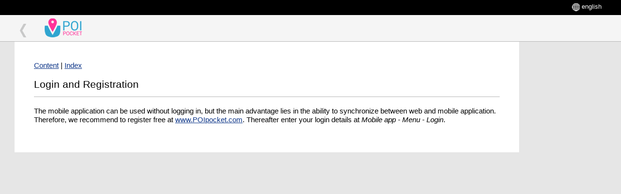

--- FILE ---
content_type: text/html; charset=utf-8
request_url: https://www.poipocket.com/help.aspx?n=102
body_size: 8272
content:

<!DOCTYPE html>

<html>
<head>
    <title>POI pocket</title>    
    <meta name="robots" content="index,follow" />
    <meta name="googlebot" content="index,follow,snippet,noarchive" />
    <link rel="shortcut icon" href="../favicon.png" />
     
    <script src="../Scripts/global.js" type="text/javascript" ></script>              
    <script type="text/javascript">
        function ResizeWindowMain() {
            div = document.getElementById("mainContent");
            
            var minHeight = 0;
            var dontResize = false;
            try {
                minHeight = getMinHeight();
            } catch (ex) {
                minHeight = 0;
            }
            try {
                dontResize = DontResize();
            } catch (ex) {
                dontResize = false;
            }
            var h = winH() - 86;
            if (minHeight > 0 && minHeight > h) {
                h = minHeight;
            }
           
            if (dontResize == false) {
                div.style.height = (h).toString() + "px";
            }
            SubmenuPosition();

            try {
                ResizeLocalWindow();
            } catch (ex) {
            }
        }


        window.onload = function () {
            ResizeWindowMain();

        }
        window.onresize = function () { ResizeWindowMain(); };

        function ShowMenu() {
            rightMenu.style.visibility = 'visible';
            rightMenu.style.position = 'static';
            rightMenuAnchor.style.visibility = 'hidden';
            rightMenuAnchor.style.position = 'absolute';
            SubmenuPosition();

        }
    </script>
    <link rel="Stylesheet" type="text/css" href="Styles/clear.css?v=7455dd8ae70919885c258e9021eba3de"></link><link rel="Stylesheet" type="text/css" href="Styles/global.css?v=9814f56b2a2ec09cb9c8adb4148fca7e"></link><link rel="Stylesheet" type="text/css" href="GetCss.aspx?file=Styles/menu.css?v=03a4fe275c03c9a6a8c2bc903d6a08a2"></link><link rel="Stylesheet" type="text/css" href="Styles/button.css?v=f7786ddfd299e071d455a683abd03280"></link><link rel="Stylesheet" type="text/css" href="Styles/grid.css?v=21c3d03d86d19d78700cbb6e101a8f0e"></link><link rel="Stylesheet" type="text/css" href="Styles/checkbox.css?v=42e075409c41a5ef9179cb69cb1ad177"></link><link rel="Stylesheet" type="text/css" href="GetCss.aspx?file=/Styles/responsive.css?v=d529e86e862f242d1eab062cff7a9b81"></link><meta name="description" content="POI pocket is a web and mobile application designed for planning, sharing, and synchronization POI. The Web version allows convenient planning and working with POI on the &quot;big computer&quot;. With the mobile app you have your POI always with you. Points on your mobile or tablet you can easily view and mainly forward them to your car navigation (Tomtom, Sygic, BeOnRoad, ...) or mapping applications (Mapy.cz, Google Maps, Maps Orux ...)."></meta><meta name="keywords" content="POI, POIpocket, points of interest, navigation, synchronization, maps, mobile, tablet, planning, travel"></meta>
    
    <meta name="viewport" content="width=device-width; initial-scale=1.0;"/>
    <script type="text/javascript" >

        function DontResize() {
            return true;
        }

    </script>


    <!-- Global site tag (gtag.js) - Google Analytics -->
    <script async src="https://www.googletagmanager.com/gtag/js?id=G-NNG85K7DBF"></script>
    <script>
        window.dataLayer = window.dataLayer || [];
        function gtag() { dataLayer.push(arguments); }
        gtag('js', new Date());

        gtag('config', 'G-NNG85K7DBF');
    </script>
</head>
<body>
    <form method="post" action="./help.aspx?n=102" id="form1">
<div class="aspNetHidden">
<input type="hidden" name="__EVENTTARGET" id="__EVENTTARGET" value="" />
<input type="hidden" name="__EVENTARGUMENT" id="__EVENTARGUMENT" value="" />
<input type="hidden" name="__VIEWSTATE" id="__VIEWSTATE" value="cQcyLf6xnp/3Ely9z25sy0PasiBR1v3vNlydz4UXhFGPfNa9TkLIKxzZxaTjU1FqTZtOOdv+7SWFHpBBftw+lCylJZseEMDFC+jIAcewcsSbd6ilNYup2OmuTyzZmLStw9l6aoUzAWRzzVXE+ywEbC94+FNAdYyF2m7v+bbqJgtY1mT8DLUF09VPfS7itx6op3JOIX4pX6RkWa/YxBQDpJRKzXINkl77k+vN3MiQU1HKH1Hk8sSkIlM/vFPr+5VeghYN+ycSRbq9+NeX3gHSBmEF6aGFMdoCWtD45hVl7C7cU4EkuZu9pIB2fxMok2ASk4tg7J3hWEILzlQpW/jjHjk5gqa4mgrdaEJdwj8og/kG7YsQKLjTW2MncURVvcBmvieVALDtdUtw+nneLpZubtEXGWvpZF04KD4k5ja6xgCi1HJzTjtz8nVVcuodsDXvYdxndP9iY6VfI+2kCKwH7qSHeP5+ovgWkYdBAssmJblksqmZ/ZwzQHsXWoaAZNyWSdJAYZZJWXx1J/T4Rum9248qGf5X14mrE2h34jla2oBKASqIQnrxugMXdiQbGEbk6bozN8T5l4hDPDQB40WZLmCAFYPIC6ReX8iPKDIRtBp9XEG48GcRn09kBoCzmY9skZqblxCx+TA1enXrIzhjWtA+wBiTbUSlQ5DZd6TDMAY5K+pANCeqEX/cyjAAoUPk8bC7LbvLmnZNxAqTw1i+o0fOwX9R4a7KaolIQfcNR1tpQ4XwwRXU6FYas9UN9BLlo/2cPkhany141ZsGgsfJMg8rdWU7wCFa8Wvx1sMUgqACdC93gAK8xYUe9/DIYaUHIcYlbA==" />
</div>

<script type="text/javascript">
//<![CDATA[
var theForm = document.forms['form1'];
if (!theForm) {
    theForm = document.form1;
}
function __doPostBack(eventTarget, eventArgument) {
    if (!theForm.onsubmit || (theForm.onsubmit() != false)) {
        theForm.__EVENTTARGET.value = eventTarget;
        theForm.__EVENTARGUMENT.value = eventArgument;
        theForm.submit();
    }
}
//]]>
</script>


<script src="/WebResource.axd?d=pynGkmcFUV13He1Qd6_TZE2Yi1j6s682F7NGcr4LIJ2F243sYPakfepQW1p1FxZ4mq5HCA2&amp;t=638901613900000000" type="text/javascript"></script>

<link class='Telerik_stylesheet' type='text/css' rel='stylesheet' href='/WebResource.axd?d=QKX1AO1vX8ebWKfbb4eOTKUUJIe1mMa-kvLUooj60MGvQQwKk7XG2eaYOG-1A8__SCVCtJmct4rGzLTdIXXczQV30a-T4BoIytqxGMKX0kk_kQxw0&amp;t=638895731080134265' /><link class='Telerik_stylesheet' type='text/css' rel='stylesheet' href='/WebResource.axd?d=abSXP-RgNuAsfhlSYpnpbOBAHnqDysjKbjnMl7RPMpIEHmQfiX6towRR-5Pxcs9HdzNs8LTS4JWvuetn12QlAmISr2_N4JX1CuKZJwWJTXzd3PbfiN-fb_M5aDknxo7rvgZ53w2&amp;t=638895731080134265' />
<script src="/ScriptResource.axd?d=D9drwtSJ4hBA6O8UhT6CQt1qnI6wjww4WuujEicfRbs-2rSD2GKbq7KfQg9Ds2tHhk4zTBtyt2Kw9083SJovnzad11FuaBwyweAtvfq8af8c1Hvt0nxJKV6i-I9I2DQ4uy3gG18w-CeSNOycC3AOEDJvqIo1&amp;t=5c0e0825" type="text/javascript"></script>
<script type="text/javascript">
//<![CDATA[
if (typeof(Sys) === 'undefined') throw new Error('ASP.NET Ajax client-side framework failed to load.');
//]]>
</script>

<script src="/ScriptResource.axd?d=JnUc-DEDOM5KzzVKtsL1tXdxP_ogC9UldQ2Pq_Zccig8ohik7s29Lq-4COUYOGZxgIaofecfUAGUKdG-wCyyo5H6076xWF6z3VzDgskkIyv0JJrwNMLm6_x041-KtTK2lpLu3SRV-Wmhh6ryPpxQgrrvYrijcYIMHZTSzNCpPMY6T6vg0&amp;t=5c0e0825" type="text/javascript"></script>
<script src="/ScriptResource.axd?d=TDVjdgRbdvNAY3tnbizUcOXcXx5s25J2BsZV1AywArAa8NH76rEYXabMDiPAG_p0rC3ZudvZXZhnr8OUtVVxHVKIkLT6fkVJs30UQxpxtjDHnjgb0&amp;t=ffffffffefa1ed2f" type="text/javascript"></script>
<script src="/ScriptResource.axd?d=mbGZm65DzNC0tMTq0ElbcaOUuBOWIoXfq3t9nM4n00LXLEULwsdzmKhBpoRmG6hyy6FNDFbMqCmevoU2NsP_OmE5LLKpM9X8ZGdo6MWBT-1wk6ECZfIpI5YyTkWmiaJSJUJzKg2&amp;t=ffffffffefa1ed2f" type="text/javascript"></script>
<script src="/ScriptResource.axd?d=cmIcXiVJ__exjjpjrN730uf0cAf0zN8kWsN7bQxTzcUuQ-gov96graWl3dMWHy-W4rtt4Oub46LjJVxZ1Z82hTfXZF97R3pQMnUlf89Rkledvy8poCp9linZt3clScu46aijfA2&amp;t=ffffffffefa1ed2f" type="text/javascript"></script>
<script src="/ScriptResource.axd?d=mxxObI9nroQxDBLgf-QlAsaBpmKYsA5gm_JoL0hIQFuqAGr6GNo7NhgPRzSsA7xCzfBk5yfrCk7tVq192sUxtiaOJfo58qXkpLTFB5T91KK1YtUf5KVdk8fyZaGQBzjyrF0C2cqmMD3KW8UKnVdCDVj4wHE1&amp;t=ffffffffefa1ed2f" type="text/javascript"></script>
<script src="/ScriptResource.axd?d=ei_BvuPu_kfWuvcXX4wAOFpq3cldhsa7iA3ON0DOZU971z73rslfqeZvgRkpkSboS2V0a0OP8_mCOLj1Ug5h4dJiP-Z_5iTh6x16JFOzD8pLrY4UQxy2RSWf2rMD9yXkoyzqrg2&amp;t=ffffffffefa1ed2f" type="text/javascript"></script>
<script src="/ScriptResource.axd?d=qsRpKh5Y3Y02fhrPxQCAxYAKmZ6k8SXVMg87t1WCGrNme-lc4xEDjkgY-Yy-1Fr7LCGxBzYpmcmYBPBEsTKs5sel5zfgKmHpW448N3OjaX5WKUcUjQ_yeI9Axum08sA1DSIUeA2&amp;t=ffffffffefa1ed2f" type="text/javascript"></script>
<script src="/ScriptResource.axd?d=A22-SyJgKhJ5FWUJePaPlI6sYuQPAsNTX125JPprfLWcT87y13ngPG12pBLix--ty9KxAZqi0qFc_ExC_Va2CiZcLZ-DPcsdD13zNkpJFGN2kelQlocDL1KTUWpuH6rAhhhE4A2&amp;t=ffffffffefa1ed2f" type="text/javascript"></script>
<script src="/ScriptResource.axd?d=utaAJrK4EroNO-KNr3p19Bgqa_xCn-aqOMBdV_JErA9obnny6-IGSWUSjrIyAqiLneIsoDTzaZ1iSt39_Ioy8K3fAyD3BWrVL67QVLKioRSLL2eWJH-zaxocsTo_Pay2PD6hIA2&amp;t=ffffffffefa1ed2f" type="text/javascript"></script>
<script src="/ScriptResource.axd?d=aoSSiMnLNTC20U5L7LFIKnQA_3rbCZugJNZd3gWPE3ek8GBjK-EdJH9vfxGuyzWjTKcOv4N8G3PGDnga-hwkRgU1fnKfw_9pcMlbFqF5i8phN17uQK__Di6M9yuCQhGo6tpUyiW9sspGS_czhdNdPqNelFs1&amp;t=ffffffffefa1ed2f" type="text/javascript"></script>
<script src="/ScriptResource.axd?d=86EhAqQjfuMKlbK4FWyenAcYf0MBa1HZG7WGCtq42jWmWmaOC_ulFJu4TeO910jgBdbk7pbubNH3F56caBNwAqO2GlOf7DMDw8_8mcp23PnaveOE-TyhVy30gFjE_cPvyJXlLxUb-CJSzFfh0B-icc3B_C81&amp;t=ffffffffefa1ed2f" type="text/javascript"></script>
<script src="/ScriptResource.axd?d=LxjRs3XOu8Cy2bbYGMzbCuMxD-xsNTD-NxsOkJbOLzErce7COdJ3w-gMAkaRzn2cQwPFimKPytxwj0N7aS-Nvk30iOo9k9LUjRkf3MIONhQZkXkBT-gaxX_K7vkGEV64_q1vN8Bgj-7J1023RO7Uof4cxw6UA0CYLtEnT2wGcXROlRa10&amp;t=ffffffffefa1ed2f" type="text/javascript"></script>
<script src="/ScriptResource.axd?d=GUyLPMOEFhffuIMm6XZ0oEie1fg64s29HUrJpp1TdT04zc_qqLAevO-ipHW2AmeVF2elt9OUYB-KD4y_uqBPrGCwOlBl4snNZfwpT117yIDEKNO3LKqtNoj_KTdq4FmOIcojnGyHIJE99VWaX-aNj2r0UZQ1&amp;t=ffffffffefa1ed2f" type="text/javascript"></script>
<script src="/ScriptResource.axd?d=wl5RKBCXTWDacHhxsSq8Q3iobG8DNLzkQIrMLFN2r3bIuPY2LdtUmDPDl06WNNB1n9Lxh0l69dnSrDrmYaHnAqOaoqPSKW7-xdHjTdrytCr5y6LvN1necRSL_xvO_d--t1TRMQ2&amp;t=ffffffffefa1ed2f" type="text/javascript"></script>
<script src="/ScriptResource.axd?d=OhiQVM8i2feYV04aiMKgwgYbYKfsosIZQ-xrVzsZe2xMKl7kSbHKNrL1l-SGjblnko_JZv8P21Quueh0uuDAtyOanptUyNuv2VRcQr9o_6ENeIhCvHCvcr017hYzDrvmADjQSw2&amp;t=ffffffffefa1ed2f" type="text/javascript"></script>
<div class="aspNetHidden">

	<input type="hidden" name="__VIEWSTATEGENERATOR" id="__VIEWSTATEGENERATOR" value="BDEA3729" />
</div>
         <script type="text/javascript">
//<![CDATA[
Sys.WebForms.PageRequestManager._initialize('ctl00$ScriptManager1', 'form1', [], [], [], 90, 'ctl00');
//]]>
</script>

        <div id="ctl00_RadWindowManager1" style="display:none;">
	<!-- 2020.3.1021.45 --><div id="ctl00_RadWindowManager1_alerttemplate" style="display:none;">
                {1}
                <div style="text-align:center;margin-top: 20px;">
                <input type="button" value="OK" class="SaveButton" onclick="$find('{0}').close(true); return false;" />
            </div>
        
    </div><div id="ctl00_RadWindowManager1_prompttemplate" style="display:none;">
		 <div class="rwDialogPopup radprompt">			
			    <div class="rwDialogText">
			    {1}				
			    </div>		
			    <div>
				    <script type="text/javascript">
				    function RadWindowprompt_detectenter(id, ev, input)
				    {							
					    if (!ev) ev = window.event;                
					    if (ev.keyCode == 13)
					    {															        
					        var but = input.parentNode.parentNode.getElementsByTagName("A")[0];					        
					        if (but)
						    {							
							    if (but.click) but.click();
							    else if (but.onclick)
							    {
							        but.focus(); var click = but.onclick; but.onclick = null; if (click) click.call(but);							 
							    }
						    }
					       return false;
					    } 
					    else return true;
				    }	 
				    </script>
				    <input title="Enter Value" onkeydown="return RadWindowprompt_detectenter('{0}', event, this);" type="text"  class="rwDialogInput" value="{2}" />
			    </div>
			    <div>
				    <a onclick="$find('{0}').close(this.parentNode.parentNode.getElementsByTagName('input')[0].value);"				
					    class="rwPopupButton" href="javascript:void(0);" ><span class="rwOuterSpan"><span class="rwInnerSpan">##LOC[OK]##</span></span></a>
				    <a onclick="$find('{0}').close(null);" class="rwPopupButton"  href="javascript:void(0);"><span class="rwOuterSpan"><span class="rwInnerSpan">##LOC[Cancel]##</span></span></a>
			    </div>
		    </div>				       
		</div><div id="ctl00_RadWindowManager1_confirmtemplate" style="display:none;">
		<div class="rwDialogPopup radconfirm">			
			<div class="rwDialogText">
			{1}				
			</div>						
			<div>
				<a onclick="$find('{0}').close(true);"  class="rwPopupButton" href="javascript:void(0);" ><span class="rwOuterSpan"><span class="rwInnerSpan">##LOC[OK]##</span></span></a>
				<a onclick="$find('{0}').close(false);" class="rwPopupButton"  href="javascript:void(0);"><span class="rwOuterSpan"><span class="rwInnerSpan">##LOC[Cancel]##</span></span></a>
			</div>
		</div>		
		</div><input id="ctl00_RadWindowManager1_ClientState" name="ctl00_RadWindowManager1_ClientState" type="hidden" />
</div>
    <div>

        <div class="accountMenu" >
            <div class="contentHolder">
                
                    <ul>
                        
                            <li class="submenuholder globe"><a id="hlLanguage">english</a>

            <div  id="languageDiv" class="submenu" submenu="right">
               
<div id="languageHolder">
    <a id="wucLanguage1_hlEnglish" href="https://www.poipocket.com/help.aspx?n=102&amp;lang=en">English</a><br />
    <a id="wucLanguage1_hlDeutsch" href="https://www.poipocket.com/help.aspx?n=102&amp;lang=de">Deutsch</a><br />
    <a id="wucLanguage1_hlCzech" href="https://www.poipocket.com/help.aspx?n=102&amp;lang=cs">Česky</a>
</div>
            </div>

        </li>
                        
                        
                    </ul>
                    
               </div>     
               
            </div>
        <div class="topMenu">
            <div class="contentHolder">
                <div class="menuRight" id="rightMenuAnchor" onclick="ShowMenu()"><ul><li><a href="javascript:ShowMenu()">Menu</a></li></ul></div> 
            <div class="menuRight" id="rightMenu">
                <ul>
                     
                    
                    

                </ul>
            </div>
            <ul>
                
                <li>
        <a id="hlBack" class="back" href="default.aspx"></a>
    </li>
                <li><a id="HyperLink1" title="POI pocket" class="logo" href="default.aspx"></a> </li>
                

            </ul>
      
      </div> 
            <div style="clear:both;"></div>
     </div>
        <div class="contentHolder" style="max-width:1700px;">

             <div style="display: flex;">
            
             <div style="flex-grow:1;">

        <div id="mainContent" >
        
     <div class="fullPageContent">

         <div style="margin-bottom: 20px;">
         <a href="help.aspx">Content</a> | <a href="help.aspx?index=1">Index</a>
             </div>
         
    <h2>Login and Registration</h2><p>
        The mobile application can be used without logging in, but the main advantage lies in the ability to synchronize between web and mobile application.
        Therefore, we recommend to register free at <a href="http://www.POIpocket.com" target="_blank">www.POIpocket.com</a>.  Thereafter enter your login details at <i>Mobile app - Menu - Login</i>.
      </p>
         </div> 

             </div> 
                 </div> 
             <div id="panelReklama">
         <div id="Div1" style="width:180px;" class="noprint">
<script async src="//pagead2.googlesyndication.com/pagead/js/adsbygoogle.js"></script>
<!-- side banner -->
<ins class="adsbygoogle"
     style="display:inline-block;width:200px;height:600px"
     data-ad-client="ca-pub-2510610977562185"
    data-ad-slot="3975762557"></ins>
<script>
    (adsbygoogle = window.adsbygoogle || []).push({});
</script>
</div>
</div>
             </div>
 </div>
        
    
    </div>

        

    

<script type="text/javascript">
//<![CDATA[
Sys.Application.add_init(function() {
    $create(Telerik.Web.UI.RadWindowManager, {"clientStateFieldID":"ctl00_RadWindowManager1_ClientState","formID":"form1","iconUrl":"","minimizeIconUrl":"","name":"RadWindowManager1","skin":"Default","windowControls":"[]"}, null, null, $get("ctl00_RadWindowManager1"));
});
//]]>
</script>
</form>
</body>
</html>


--- FILE ---
content_type: text/html; charset=utf-8
request_url: https://www.google.com/recaptcha/api2/aframe
body_size: 267
content:
<!DOCTYPE HTML><html><head><meta http-equiv="content-type" content="text/html; charset=UTF-8"></head><body><script nonce="XGEugsEaTz34d53qH6oxfg">/** Anti-fraud and anti-abuse applications only. See google.com/recaptcha */ try{var clients={'sodar':'https://pagead2.googlesyndication.com/pagead/sodar?'};window.addEventListener("message",function(a){try{if(a.source===window.parent){var b=JSON.parse(a.data);var c=clients[b['id']];if(c){var d=document.createElement('img');d.src=c+b['params']+'&rc='+(localStorage.getItem("rc::a")?sessionStorage.getItem("rc::b"):"");window.document.body.appendChild(d);sessionStorage.setItem("rc::e",parseInt(sessionStorage.getItem("rc::e")||0)+1);localStorage.setItem("rc::h",'1768787128081');}}}catch(b){}});window.parent.postMessage("_grecaptcha_ready", "*");}catch(b){}</script></body></html>

--- FILE ---
content_type: text/css
request_url: https://www.poipocket.com/Styles/clear.css?v=7455dd8ae70919885c258e9021eba3de
body_size: 1086
content:
html, body, div, span, applet, object, iframe, h1, h2, h3, h4, h5, h6, p, blockquote, pre, a, abbr, acronym, address, big, cite, code,
del, dfn, em, img, ins, input, kbd, q, s, samp, small, strike, strong, sub, sup, tt, var,b, u, i, center,dl, dt, dd, ol, ul, li,fieldset, form, label, legend,
table, caption, tbody, tfoot, thead, tr, th, td,article, aside, canvas, details, embed, figure, figcaption, footer, header, hgroup, 
menu, nav, output, ruby, section, summary,time, mark, audio, video, textarea{margin:0;padding:0;/*border: 0;*/}
body {font-family: 'Helvetica Neue', Helvetica, Helvetica, Arial, sans-serif;font-size: 11pt;line-height: 1;}
table {table-layout:auto;border-style:none;border-collapse: collapse;border-spacing: 0;}
table caption {text-align:left;font-weight:bold;padding:4px;margin:0;}
tr, th, td { vertical-align:top;}
table table {margin:0;padding:0;}
img, a img {border-style:none; border-width:0px;}
sup, sub {font-size:0.7em;}
sup {vertical-align: top;}
sub {vertical-align: bottom;}
a, a:visited { color:#0F3789;}
a:hover {color:Red;}
fieldset {margin-left:2px;margin-right:2px;}
fieldset legend {text-align:left;margin:0px; margin-left:2px;margin-right:2px;}
/*table, tbody, tr, th, td, input, div, fieldset { outline-style:none;}  */
blockquote, q {	quotes: none;}
blockquote:before, blockquote:after, q:before, q:after {content: '';content: none;}
/*input {padding: 1px 0 1px 0;}*/
:focus { outline: 0;}
input, select, textarea 
{
    box-sizing: border-box;
    -moz-box-sizing:border-box; /* Firefox */
    -webkit-box-sizing:border-box; /* Safari */
    
    -webkit-box-shadow: none;
    -moz-box-shadow: none;
    box-shadow: none;
    
    vertical-align: baseline;
    outline: 0;
    white-space: pre-wrap;
    margin:0px;
}

input[type="reset"]::-moz-focus-inner,
input[type="submit"]::-moz-focus-inner,
input[type="button"]::-moz-focus-inner {
border: 0;
padding: 0;
}

input[type="text"], select, textarea {
	border-style: inset;border-width: 1px;
	border-color:#6788be;
	padding: 2px 2px 3px 2px;
}
input[type="text"],input[type="password"] {padding: 3px 2px 4px 2px;}
input[type="checkbox"] {margin: 3px 3px 3px 4px;}
input[type="radio"] {margin: 3px 3px 0px 5px;}
input[type="submit"] 
{
    /*font-size: 12px;
    line-height: 18px;*/
    display: inline-block;
    padding: 2px 4px;
    margin: 2px;
    border:1px solid #acacac;
    
}
input[type="submit"]:hover {background-color: #DDEDFC; border: 1px solid #7EB4EA;}



ul li {text-align:left;}
li {margin: 0; padding: 0;}
ul {margin: 1em 0 1em 1.3em; padding: 0;  list-style-type: disc;}
ul ul {list-style-type: square;}
ul ul ul {  list-style-type: circle;} 
ol {margin: 1em 0 1em 1.9em; padding: 0;  list-style-type: decimal;}
ol ol {list-style-type: upper-alpha;}
ol ol ol {list-style-type: lower-alpha;} 
dl {margin: 1em 0; padding: 0;}
dt {font-style: italic;  margin: 0; padding: 0;}
dd {margin: 0; margin-left: 1.9em; padding: 0;}
p {font-size: 1em;line-height: 1.25em;margin: 1.25em 0;text-align: left;}
/*input[type="submit"] {padding: 0px 3px;margin:2px; font-size:12px;font-family: Arial; height:22px;border:1px solid #acacac; }

input[type="submit"]:hover {background-color: #DDEDFC; border: 1px solid #7EB4EA;}*/


--- FILE ---
content_type: text/css
request_url: https://www.poipocket.com/Styles/global.css?v=9814f56b2a2ec09cb9c8adb4148fca7e
body_size: 1784
content:




















body 
{
    font-family: 'Helvetica Neue', Helvetica, Helvetica, Arial, sans-serif;
    margin: 0px;
    padding: 0px;
    font-size: 11pt;
    line-height: 19px;
    background-color: #E6E6E6;
}
.RadWindow_Default {
    font-family: 'Helvetica Neue', Helvetica, Helvetica, Arial, sans-serif !important;
    font-size: 11pt !important;
    line-height: 19px !important;
    
}

h1
{
    font-size: 20pt;
    font-weight: normal;
    border-bottom: 1px solid #B7B7B7;
    padding-bottom: 15px;
    margin-bottom: 20px;
    line-height: 27px;
}

h2
{
    font-size: 16pt;
    font-weight: normal;
    border-bottom: 1px solid #B7B7B7;
    padding-bottom: 15px;
    margin-bottom: 20px;
}

.topMenu a.logo
{
    display: block;
    width: 81px;
    height: 42px;
    background-image: url('../Images/logo.png');
    margin-top: 6px;
}

.standardLeftMargin
{
    margin-left: 20px;
}
.standardLeftPadding
{
    padding-left: 30px;
}
.standardRightPadding
{
    padding-right: 30px;
}

.greyText
{
    color: #B3B3B3;
}
.bigText
{
    font-size: 12pt;
    line-height: 16px;
}
.greyText a
{
    color: #B3B3B3;
    text-decoration: none;
}

.smallText
{
    font-size: 9pt;
}

.contentHolder
{
    padding-left: 30px;
    padding-right: 30px;
    min-width: 970px;
    max-width: 1200px;
    align:center;
    margin:auto;
}
.contentHolder.large
{
    max-width: 1500px;
}


#mainContent
{
    background-color: white;
    float: left;
    width: 100%;
}


.filterHolder
{
    padding-top: 20px;
    padding-bottom: 20px;
}












.divStructure
{
    float: left;
    display: table-cell;
}
#poiList
{
    width: 50%;
    border-right: 1px solid #999999;
    -moz-box-sizing:    border-box;
   -webkit-box-sizing: border-box;
    box-sizing:        border-box;
}
#poiControl
{
    width: 50%;
    
}
#poiMap
{
    width: 50%;
}


.detailTitle
{
    background-color: #999999;
    color: white;
    font-size: 18pt;
    line-height: 38px;
    padding-left:20px;
}

.detailContent
{
    margin: 0px 20px 0px 20px;
   
}

#detailContentPoiList
{
    margin: 0px 20px 0px 20px;
}

.DetailUrl
{
    display: block;
    margin-bottom: 14px;
}

.DetailImage
{
    height: 200px;
}

#DetailDescription
{
    /*max-height: 100px;
    overflow-y: auto;*/
}

#DetailTags
{
    padding: 6px 0px 6px 0px;
}

#DetailPoiGroups
{
    clear:both;
    padding-bottom: 6px;
}

#DetailPoiGroups a
{
    display: inline-block;
    margin-right: 10px;
}

.list_tag
{
    display: block;
    float: left;
    margin-right: 5px;
    margin-bottom: 10px;
    background-color: #B3B3B3;
    color: white;
     font-size: 9pt;
     padding: 2px 5px 2px 5px;
      border-radius: 4px;
}

#mapaDivHolder
{
    margin: 0px 20px 0px 20px;
}

#poiEdit
{
    width: 50%;
}

.editTitle
{
    background-color: #999999;
    color: white;
    margin: 0px 0px 10px 0px;
    padding:2px 10px 2px 10px;
}

.RadWindow_Default .editTitle 
{
    font-size: 16pt;
    line-height: 23px;
}

.editControl
{
    margin-bottom: 10px;
}


#loginHolder
{
    margin: auto;
    margin-top:30px;
    margin-bottom:30px;
    padding: 30px;
    width: 200px;
    border: 1px solid #999999;
    border-radius: 4px;
    background-color: white;
}

    #loginHolder h2
    {
        font-size: 24pt;
        text-align: center;
        font-weight: bold;
        border-bottom: 1px solid #999999;
        padding-bottom: 20px;
        margin-bottom: 20px;
    }

    #loginHolder a
    {
        font-size: 11pt;
        color:#0F3789;
        text-transform: none;
        margin:0px;
        padding:0px;
        text-decoration: underline;
        float: none;
    }
        #loginHolder a:hover
        {
            color:Red;
        }

.fullPageContent
{
    padding: 40px;
}

#poiInfoHolder
{
     margin: 10px 0px 0px 100px;
    padding: 30px;
    width: 300px;
    border: 1px solid #999999;
    border-radius: 4px;
    background-color: white;
    z-index: 10100;
    position: absolute;

}

#loadingDiv
{
    position: absolute;
    left: 0px;
    top: 0px;
    z-index:50000;
    text-align: center;
    vertical-align:middle;
    background: none;
    /*opacity: 0.0;*/
    color: red;
}
#loadingDiv img
{
    opacity: 0.7;
}

.globe a
{
    background-image: url('../Images/globe.png');
    background-repeat: no-repeat;
    background-position: 0px 5px;
    padding-left: 20px;
}

#languageHolder
{
    margin: auto;
    margin-top:5px;
    margin-bottom:30px;
    padding: 30px;
    width: 200px;
    border: 1px solid #999999;
    border-radius: 4px;
    background-color: white;
    
}
#languageHolder a
    {
        font-size: 11pt;
        color:#0F3789;
        text-transform: none;
        margin:0px;
        padding:0px;
        text-decoration: underline;
        float: none;
    }
        #languageHolder a:hover
        {
            color:Red;
        }

h1.hpTitle
{
   display: inline-block;
   /*float: left;*/
   border: none;
   
   font-size: 28pt;
   line-height: 80px;
   
}
h1.title1
{
    background-image: url('../Images/hpTitle1Ico.png');
    background-position: 100% 0px;
    background-repeat: no-repeat;
    padding-right: 56px;
    margin-top: 20px;
    margin-bottom: 0px;
}
h1.title2
{
    background-image: url('../Images/hpTitle2Ico.png');
    background-position: 100% 0px;
    background-repeat: no-repeat;
    padding-right: 66px;
    margin-top: 20px;
    margin-bottom: 0px;
}

h2.hpTitle
{
     font-size: 28pt;
     border: none;
}

p.hp
{
    margin-top: 0px;
}

.googleplay
{
    display: block;
    float: left;
    background-image: url('../Images/googleplay.png');
    width:228px;
    height: 60px;
}

hr
{
	background-color: #999999;
    border-width: 0px;
    height: 1px;
    color: #999999;
    /*margin: 4px 0px 4px 0px;*/
}

input[type=checkbox] 
{
    margin-right: 16px;
}

ul.ulModify
{
    margin: 0px;
}
ul.ulModify li 
{
    list-style-type:none;
    background-image: url('../Images/li.png');    
    background-repeat: no-repeat;
    background-position: 0px 2px;
    margin-left: 0px;
    margin-bottom: 10px;
    padding-left: 16px;
}

.publicWhatIsPoiPocket
{
    
    height:190px;
    background-color: #F5F5F5;
    padding-left: 20px;
}
.publicWhatIsPoiPocketContent
{
    width: 100%;
    float: left;
}
.publicWhatIsPoiPocketRightColumn 
{
    float: right;
    width: 130px;
}


.publicWhatIsPoiPocket a.publicWhatIsPoiPocket_logo {
    
    display: block;
    width: 61px;
    height: 42px;
    background-image: url('../Images/logo.png');
    margin-top: 0px;
}
a.SaveButton.publicWhatIsPoiPocketRegister:hover
{
    color: white;
}

.infographPublic
{
    width: 328px;
    height: 63px;
    background-image: url('../Images/infographPublic.png');
}

.news h4
{
    margin-top:10px;
}

.news_date
{
    font-style: italic;
    font-size: 10pt;
}
.news_text
{
    margin-top: 10px;
    margin-bottom: 10px;
}
.previewimage{
    width:100%;
    border:1px solid #cccccc;
}

.PoiGroupDescription
{
    padding-left: 20px;
    padding-right: 20px;
    margin-top: 20px;
    max-height: 150px;
    overflow:auto;
}

.googlePlayAnchor
{
    float: left;
    background-color: #f9f9f9;
    border: 1px solid #e5e5e5;
    padding:10px;
    margin-bottom:10px;
    width:90%;
    cursor: pointer;
}
.googlePlayAnchorAHolder
{
    float: right;
    margin-top: 10px;    
}
.googlePlayAnchorADiv
{
    background-image:url('../Images/googleplayArrow.png'); 
    background-repeat: no-repeat;
    background-position: 50% 50%; 
    border: 1px solid #e5e5e5; 
    border-radius: 5px; 
    width: 36px; 
    height: 36px;
    background-color: white;
}
@media all and (max-width:440px) 
{
    .googlePlayAnchorADiv 
    {
        background-image:url('../Images/icoForward.png'); 
        background-position: 50% 50%; 
    border: 1px solid #e5e5e5; 
    border-radius: 2px; 
    width: 18px; 
    height: 36px;
    }
}
.googlePlayAnchorImgHolder
{
    float:left;
    margin-right:10px;
}
.googlePlayAnchorContent {
    float: left;
    max-width: 18em;
}

.columnwidth
        {
            width: 50%;
        }

.column1
        {
            padding-right: 30px;
        }
        .column2
        {
            padding-left: 30px;
        }
        .column3
        {
            padding-right: 100px; padding-top: 20px;
        }


        .hpTitle.longTitle
        {
            line-height: 100%;
            position: relative;
    top: -10px;
        }

--- FILE ---
content_type: text/css; charset=utf-8
request_url: https://www.poipocket.com/GetCss.aspx?file=Styles/menu.css?v=03a4fe275c03c9a6a8c2bc903d6a08a2
body_size: 4243
content:
.accountMenu
{
    min-width: 1030px;
    /*float: right;*/
    background-color: black;
    color: white;
    text-align:right;
    height: 31px;
    padding: 0px;
}

.accountMenu ul
{
   list-style-type: none;
   margin: 0px;
   padding: 0px 0px 0px 0px;
}

.accountMenu a
{
    font-size: 10pt;
    color: white;
    text-decoration: none;
    display: block;
    float: right;
    line-height: 24px;
    margin-left: 30px;
    margin-top: 2px;
}

.accountLink
{
    background-image: url('../Images/icoUserSettings.png');
    background-repeat: no-repeat;
    background-position: 0px 5px;
    padding-left: 10px;
}

.topMenu
{
    min-width: 1030px;
    height: 54px;
    padding: 0px 0px;
    background-color: #F5F5F5;
    margin-bottom: 0px;
    color: #828282;
    border-bottom: 1px solid #B7B7B7;
}
            


.topMenu ul
{
   list-style-type: none;
   margin: 0px;
   padding: 0px 0px 0px 0px;
}

.topMenu a, .publicWhatIsPoiPocket a
{
    text-transform: uppercase;
    font-size: 12pt;
    line-height: 21px;
    color: #828282;
    text-decoration: none;
    display: block;
    float: left;
    background-repeat: no-repeat;
    /*background-position: 0px 2px;*/
    padding-left: 28px;
   margin-top:18px;
    margin-right: 24px;
}


.menuRight
{
    float: right;
    width: 600px;
}
.topMenu .menuRight a
{
    float: right;
}

.topMenu a:hover, .publicWhatIsPoiPocket a:hover
{
    color: #000;
}

    .topMenu a.button
    {
        
        background-color: #42B6C6;
        
        background-position: 8px 6px;
        color: white;
        border: 1px solid #3BA9B8;
        border-radius: 4px;
        font-size: 12pt;
        text-transform: none;
        padding: 2px 8px 2px 8px;
        margin-top:14px;
        cursor: pointer;
    }
    .topMenu a.button:hover
    {
        background-color: #3BABBA;
    }
.topMenu a.button.add
{
    background-image: url('../images/icoButtonAdd.png');
    padding: 2px 8px 2px 30px;
    background-position:8px 6px;
}
.topMenu a.button.add:hover
{
    background-image: url('../images/icoButtonAdd.png');
    background-position:8px 6px;
}

.topMenu .label
{
    text-transform: uppercase;
    font-size: 18pt;
    line-height: 21px;
    color: #828282;
    text-decoration: none;
    display: block;
    float: left;
    
   margin-top:15px;
    margin-right: 30px;
}

/*.topMenu a.selected
{
    color: #FFFFFF;
    text-decoration: none;
}*/

 /*.topMenu a.edit, .toolsMenu a.edit
    {
        background-image: url('../images/icoEdit.png');
    }
    .topMenu a.edit:hover, .toolsMenu a.edit:hover
    {
        background-image: url('../images/icoEdit_hover.png');
    }
     .topMenu a.delete, .toolsMenu a.delete
    {
        background-image: url('../images/icoDelete.png');
    }
    .topMenu a.delete:hover, .toolsMenu a.delete:hover
    {
        background-image: url('../images/icoDelete_hover.png');
    }
      .topMenu a.share, .toolsMenu a.share
    {
        background-image: url('../images/icoShare.png');
    }
    .topMenu a.share:hover, .toolsMenu a.share:hover
    {
        background-image: url('../images/icoShare_hover.png');
    }
     .topMenu a.down, .toolsMenu a.down
    {
        background-image: url('../images/icoDown.png');
    }
    .topMenu a.down:hover, .toolsMenu a.down:hover
    {
        background-image: url('../images/icoDown_hover.png');
    }
      .topMenu a.help, .toolsMenu a.help, .publicWhatIsPoiPocket a.help
    {
        background-image: url('../images/icoHelp.png');
    }
    .topMenu a.help:hover, .toolsMenu a.help:hover, .publicWhatIsPoiPocket a.help:hover
    {
        background-image: url('../images/icoHelp_hover.png');
    }
       .topMenu a.sharePublic, .toolsMenu a.sharePublic
    {
        background-image: url('../images/icoSharePublic.png');
    }
    .topMenu a.sharePublic:hover, .toolsMenu a.sharePublic:hover
    {
        background-image: url('../images/icoSharePublic_hover.png');
    }
     .topMenu a.settings, .toolsMenu a.settings
    {
        background-image: url('../images/icoSettings.png');
    }
    .topMenu a.settings:hover, .toolsMenu a.settings:hover
    {
        background-image: url('../images/icoSettings_hover.png');
    }
     .topMenu a.save, .toolsMenu a.save
    {
        background-image: url('../images/icoSave.png');
    }
    .topMenu a.save:hover, .toolsMenu a.save:hover
    {
        background-image: url('../images/icoSave_hover.png');
    }
      .topMenu a.addToGroup, .toolsMenu a.addToGroup 
    {
        background-image: url('../images/icoAddToGroup.png');
    }
    .topMenu a.addToGroup:hover, .toolsMenu a.addToGroup:hover
    {
        background-image: url('../images/icoAddToGroup_hover.png');
    }
     .topMenu a.list, .toolsMenu a.list
    {
        background-image: url('../images/icoList.png');
    }
    .topMenu a.list:hover, .toolsMenu a.list:hover
    {
        background-image: url('../images/icoList_hover.png');
    }
     .topMenu a.add, .toolsMenu a.add
    {
        background-image: url('../images/icoAdd.png');
    }
    .topMenu a.add:hover, .toolsMenu a.add:hover
    {
        background-image: url('../images/icoAdd_hover.png');
    }
      .topMenu a.map, .toolsMenu a.map
    {
        background-image: url('../images/icoMap.png');
    }
    .topMenu a.map:hover, .toolsMenu a.map:hover
    {
        background-image: url('../images/icoMap_hover.png');
    }
     .topMenu a.cancel, .toolsMenu a.cancel
    {
        background-image: url('../images/icoCancel.png');
    }
    .topMenu a.cancel:hover, .toolsMenu a.cancel:hover
    {
        background-image: url('../images/icoCancel_hover.png');
    }
     .topMenu a.import, .toolsMenu a.import
    {
        background-image: url('../images/icoImport.png');
    }
    .topMenu a.import:hover, .toolsMenu a.import:hover
    {
        background-image: url('../images/icoImport_hover.png');
    }
     .topMenu a.batchEdit, .toolsMenu a.batchEdit
    {
        background-image: url('../images/icoBatchEdit.png');
    }
    .topMenu a.batchEdit:hover, .toolsMenu a.batchEdit:hover
    {
        background-image: url('../images/icoBatchEdit_hover.png');
    }
     .topMenu a.streetView, .toolsMenu a.streetView
    {
        background-image: url('../images/icoStreetView.png');
    }
    .topMenu a.streetView:hover, .toolsMenu a.streetView:hover
    {
        background-image: url('../images/icoStreetView_hover.png');
    }
     .topMenu a.streetViewClose, .toolsMenu a.streetViewClose
    {
        background-image: url('../images/icoStreetViewClose.png');
    }
    .topMenu a.streetViewClose:hover, .toolsMenu a.streetViewClose:hover
    {
        background-image: url('../images/icoStreetViewClose_hover.png');
    }
     .topMenu a.copy, .toolsMenu a.copy
    {
        background-image: url('../images/icoCopy.png');
    }
    .topMenu a.copy:hover, .toolsMenu a.copy:hover
    {
        background-image: url('../images/icoCopy_hover.png');
    }
      .topMenu a.gps, .toolsMenu a.gps
    {
        background-image: url('../images/icoGps.png');
    }
    .topMenu a.gps:hover, .toolsMenu a.gps:hover
    {
        background-image: url('../images/icoGps_hover.png');
    }
      .topMenu a.enlarge, .toolsMenu a.enlarge
    {
        background-image: url('../images/icoEnlarge.png');
    }
    .topMenu a.enlarge:hover, .toolsMenu a.enlarge:hover
    {
        background-image: url('../images/icoEnlarge_hover.png');
    }
     .topMenu a.reduce, .toolsMenu a.reduce
    {
        background-image: url('../images/icoReduce.png');
    }
    .topMenu a.reduce:hover, .toolsMenu a.reduce:hover
    {
        background-image: url('../images/icoReduce_hover.png');
    }
     .topMenu a.view, .toolsMenu a.view
    {
        background-image: url('../images/icoView.png');
    }
    .topMenu a.view:hover, .toolsMenu a.view:hover
    {
        background-image: url('../images/icoView_hover.png');
    }
      .topMenu a.line, .toolsMenu a.line
    {
        background-image: url('../images/icoLine.png');
    }
    .topMenu a.line:hover, .toolsMenu a.line:hover
    {
        background-image: url('../images/icoLine.png');
    }
     .topMenu a.print, .toolsMenu a.print
    {
        background-image: url('../images/icoPrint.png');
    }
    .topMenu a.print:hover, .toolsMenu a.print:hover
    {
        background-image: url('../images/icoPrint_hover.png');
    }
     .topMenu a.poigroup, .toolsMenu a.poigroup 
    {
        background-image: url('../images/icoPoiGroup.png');
    }
    .topMenu a.poigroup:hover, .toolsMenu a.poigroup:hover
    {
        background-image: url('../images/icoPoiGroup_hover.png');
    }
     */

   
     .topMenu a.edit, .toolsMenu a.edit
    {
        background-image: url('../images/ico.png?v=b4d3fcec65623e294b6badfbdaa4a48a');
        background-position: 0px 0px;
        
    }
    .topMenu a.edit:hover, .toolsMenu a.edit:hover
    {
        background-image: url('../images/ico.png?v=b4d3fcec65623e294b6badfbdaa4a48a');
        background-position: -500px 0px;
        
    }
    .topMenu a.delete, .toolsMenu a.delete
    {
        background-image: url('../images/ico.png?v=b4d3fcec65623e294b6badfbdaa4a48a');
        background-position: 0px -50px;
       
    }
    .topMenu a.delete:hover, .toolsMenu a.delete:hover
    {
        background-image: url('../images/ico.png?v=b4d3fcec65623e294b6badfbdaa4a48a');
        background-position: -500px -50px;
    }
     .topMenu a.share, .toolsMenu a.share
    {
        background-image: url('../images/ico.png?v=b4d3fcec65623e294b6badfbdaa4a48a');
        background-position: 0px -100px;
    }
    .topMenu a.share:hover, .toolsMenu a.share:hover
    {
        background-image: url('../images/ico.png?v=b4d3fcec65623e294b6badfbdaa4a48a');
        background-position: -500px -100px;
    }
    .topMenu a.down, .toolsMenu a.down
    {
        background-image: url('../images/ico.png?v=b4d3fcec65623e294b6badfbdaa4a48a');
        background-position: 0px -150px;
    }
    .topMenu a.down:hover, .toolsMenu a.down:hover
    {
        background-image: url('../images/ico.png?v=b4d3fcec65623e294b6badfbdaa4a48a');
        background-position: -500px -150px;
    }
     .topMenu a.help, .toolsMenu a.help, .publicWhatIsPoiPocket a.help
    {
        background-image: url('../images/ico.png?v=b4d3fcec65623e294b6badfbdaa4a48a');
        background-position: 0px -200px;
    }
    .topMenu a.help:hover, .toolsMenu a.help:hover, .publicWhatIsPoiPocket a.help:hover
    {
        background-image: url('../images/ico.png?v=b4d3fcec65623e294b6badfbdaa4a48a');
        background-position: -500px -200px;
    }
    .topMenu a.clear, .toolsMenu a.clear
    {
        background-image: url('../images/ico.png?v=b4d3fcec65623e294b6badfbdaa4a48a');
        background-position: 0px -250px;
    }
    .topMenu a.clear:hover, .toolsMenu a.clear:hover
    {
        background-image: url('../images/ico.png?v=b4d3fcec65623e294b6badfbdaa4a48a');
        background-position: -500px -250px;
    }
      .topMenu a.sharePublic, .toolsMenu a.sharePublic
    {
        background-image: url('../images/ico.png?v=b4d3fcec65623e294b6badfbdaa4a48a');
        background-position: 0px -300px;
    }
    .topMenu a.sharePublic:hover, .toolsMenu a.sharePublic:hover
    {
        background-image: url('../images/ico.png?v=b4d3fcec65623e294b6badfbdaa4a48a');
        background-position: -500px -300px;
    }
    .topMenu a.settings, .toolsMenu a.settings
    {
        background-image: url('../images/ico.png?v=b4d3fcec65623e294b6badfbdaa4a48a');
        background-position: 0px -350px;
    }
    .topMenu a.settings:hover, .toolsMenu a.settings:hover
    {
        background-image: url('../images/ico.png?v=b4d3fcec65623e294b6badfbdaa4a48a');
        background-position: -500px -350px;
    }
    .topMenu a.save, .toolsMenu a.save
    {
        background-image: url('../images/ico.png?v=b4d3fcec65623e294b6badfbdaa4a48a');
        background-position: 0px -400px;
    }
    .topMenu a.save:hover, .toolsMenu a.save:hover
    {
        background-image: url('../images/ico.png?v=b4d3fcec65623e294b6badfbdaa4a48a');
        background-position: -500px -400px;
    }
    .topMenu a.addToGroup, .toolsMenu a.addToGroup 
    {
        background-image: url('../images/ico.png?v=b4d3fcec65623e294b6badfbdaa4a48a');
        background-position: 0px -450px;
    }
    .topMenu a.addToGroup:hover, .toolsMenu a.addToGroup:hover
    {
        background-image: url('../images/ico.png?v=b4d3fcec65623e294b6badfbdaa4a48a');
        background-position: -500px -450px;
    }
    .topMenu a.list, .toolsMenu a.list
    {
        background-image: url('../images/ico.png?v=b4d3fcec65623e294b6badfbdaa4a48a');
        background-position: 0px -500px;
    }
    .topMenu a.list:hover, .toolsMenu a.list:hover
    {
        background-image: url('../images/ico.png?v=b4d3fcec65623e294b6badfbdaa4a48a');
        background-position: -500px -500px;
    }
    .topMenu a.add, .toolsMenu a.add
    {
        background-image: url('../images/ico.png?v=b4d3fcec65623e294b6badfbdaa4a48a');
        background-position: 0px -550px;
    }
    .topMenu a.add:hover, .toolsMenu a.add:hover
    {
        background-image: url('../images/ico.png?v=b4d3fcec65623e294b6badfbdaa4a48a');
        background-position: -500px -550px;
    }
     .topMenu a.map, .toolsMenu a.map
    {
        background-image: url('../images/ico.png?v=b4d3fcec65623e294b6badfbdaa4a48a');
        background-position: 0px -600px;
    }
    .topMenu a.map:hover, .toolsMenu a.map:hover
    {
        background-image: url('../images/ico.png?v=b4d3fcec65623e294b6badfbdaa4a48a');
        background-position: -500px -600px;
    }
    .topMenu a.cancel, .toolsMenu a.cancel
    {
        background-image: url('../images/ico.png?v=b4d3fcec65623e294b6badfbdaa4a48a');
        background-position: 0px -650px;
    }
    .topMenu a.cancel:hover, .toolsMenu a.cancel:hover
    {
        background-image: url('../images/ico.png?v=b4d3fcec65623e294b6badfbdaa4a48a');
        background-position: -500px -650px;
    }
    .topMenu a.import, .toolsMenu a.import
    {
        background-image: url('../images/ico.png?v=b4d3fcec65623e294b6badfbdaa4a48a');
        background-position: 0px -700px;
    }
    .topMenu a.import:hover, .toolsMenu a.import:hover
    {
        background-image: url('../images/ico.png?v=b4d3fcec65623e294b6badfbdaa4a48a');
        background-position: -500px -700px;
    }
    .topMenu a.batchEdit, .toolsMenu a.batchEdit
    {
         background-image: url('../images/ico.png?v=b4d3fcec65623e294b6badfbdaa4a48a');
        background-position: 0px -750px;
    }
    .topMenu a.batchEdit:hover, .toolsMenu a.batchEdit:hover
    {
         background-image: url('../images/ico.png?v=b4d3fcec65623e294b6badfbdaa4a48a');
        background-position: -500px -750px;
    }
    .topMenu a.streetView, .toolsMenu a.streetView
    {
        background-image: url('../images/ico.png?v=b4d3fcec65623e294b6badfbdaa4a48a');
        background-position: 0px -800px;
    }
    .topMenu a.streetView:hover, .toolsMenu a.streetView:hover
    {
        background-image: url('../images/ico.png?v=b4d3fcec65623e294b6badfbdaa4a48a');
        background-position: -500px -800px;
    }
    .topMenu a.streetViewClose, .toolsMenu a.streetViewClose
    {
        background-image: url('../images/ico.png?v=b4d3fcec65623e294b6badfbdaa4a48a');
        background-position: 0px -850px;
    }
    .topMenu a.streetViewClose:hover, .toolsMenu a.streetViewClose:hover
    {
        background-image: url('../images/ico.png?v=b4d3fcec65623e294b6badfbdaa4a48a');
        background-position: -500px -850px;
    }
    .topMenu a.copy, .toolsMenu a.copy
    {
        background-image: url('../images/ico.png?v=b4d3fcec65623e294b6badfbdaa4a48a');
        background-position: 0px -900px;
    }
    .topMenu a.copy:hover, .toolsMenu a.copy:hover
    {
        background-image: url('../images/ico.png?v=b4d3fcec65623e294b6badfbdaa4a48a');
        background-position: -500px -900px;
    }
     .topMenu a.gps, .toolsMenu a.gps
    {
        background-image: url('../images/ico.png?v=b4d3fcec65623e294b6badfbdaa4a48a');
        background-position: 0px -950px;
    }
    .topMenu a.gps:hover, .toolsMenu a.gps:hover
    {
        background-image: url('../images/ico.png?v=b4d3fcec65623e294b6badfbdaa4a48a');
        background-position: -500px -950px;
    }
     .topMenu a.enlarge, .toolsMenu a.enlarge
    {
       background-image: url('../images/ico.png?v=b4d3fcec65623e294b6badfbdaa4a48a');
        background-position: 0px -1000px;
    }
    .topMenu a.enlarge:hover, .toolsMenu a.enlarge:hover
    {
        background-image: url('../images/ico.png?v=b4d3fcec65623e294b6badfbdaa4a48a');
        background-position: -500px -1000px;
    }
    .topMenu a.reduce, .toolsMenu a.reduce
    {
        background-image: url('../images/ico.png?v=b4d3fcec65623e294b6badfbdaa4a48a');
        background-position: 0px -1050px;
    }
    .topMenu a.reduce:hover, .toolsMenu a.reduce:hover
    {
        background-image: url('../images/ico.png?v=b4d3fcec65623e294b6badfbdaa4a48a');
        background-position: -500px -1050px;
    }
    .topMenu a.view, .toolsMenu a.view
    {
        background-image: url('../images/ico.png?v=b4d3fcec65623e294b6badfbdaa4a48a');
        background-position: 0px -1100px;
    }
    .topMenu a.view:hover, .toolsMenu a.view:hover
    {
         background-image: url('../images/ico.png?v=b4d3fcec65623e294b6badfbdaa4a48a');
        background-position: -500px -1100px;
    }
     .topMenu a.line, .toolsMenu a.line
    {
        background-image: url('../images/ico.png?v=b4d3fcec65623e294b6badfbdaa4a48a');
        background-position: 0px -1150px;
    }
    .topMenu a.line:hover, .toolsMenu a.line:hover
    {
        background-image: url('../images/ico.png?v=b4d3fcec65623e294b6badfbdaa4a48a');
        background-position: 0px -1150px;
    }
    .topMenu a.print, .toolsMenu a.print
    {
        background-image: url('../images/ico.png?v=b4d3fcec65623e294b6badfbdaa4a48a');
        background-position: 0px -1200px;
    }
    .topMenu a.print:hover, .toolsMenu a.print:hover
    {
        background-image: url('../images/ico.png?v=b4d3fcec65623e294b6badfbdaa4a48a');
        background-position: -500px -1200px;
    }
    .topMenu a.poigroup, .toolsMenu a.poigroup 
    {
        background-image: url('../images/ico.png?v=b4d3fcec65623e294b6badfbdaa4a48a');
        background-position: 0px -1250px;
    }
    .topMenu a.poigroup:hover, .toolsMenu a.poigroup:hover
    {
         background-image: url('../images/ico.png?v=b4d3fcec65623e294b6badfbdaa4a48a');
        background-position: -500px -1250px;
    }
    
    /*.topMenu a.add, .toolsMenu a.add
    {
        background-image: url('../images/icoAdd.png');
    }
    .topMenu a.add:hover, .toolsMenu a.add:hover
    {
        background-image: url('../images/icoAdd_hover.png');
    }*/
    
    
     
    
    
    
    
   
   
    
    
    
    
    
    
    .topMenu a.sharePublicGroup, .toolsMenu a.sharePublicGroup 
    {
        background-image: url('../images/icoSharePublicGroup.png');
    }
    .topMenu a.sharePublicGroup:hover, .toolsMenu a.sharePublicGroup:hover
    {
        background-image: url('../images/icoSharePublicGroup_hover.png');
    }
    .topMenu a.widget, .toolsMenu a.widget
    {
        background-image: url('../images/icolink.png');        
    }
    .topMenu a.widget:hover, .toolsMenu a.widget:hover
    {
        background-image: url('../images/icolink_hover.png');
    }

     .topMenu a.back, .toolsMenu a.back
    {
        background-image: url('../images/icoBack.png');
        height: 30px;
        background-position: 0px 0px;
        padding-top: 2px;
    }
    .topMenu a.back:hover, .toolsMenu a.back:hover
    {
        background-image: url('../images/icoBack_hover.png');
    }
    .topMenu a.forward, .toolsMenu a.forward 
    {
        background-image: url('../images/icoForward.png');
        height: 30px;
        background-position: 0px 0px;
        padding-top: 2px;
    }
    .topMenu a.forward:hover, .toolsMenu a.forward:hover
    {
        background-image: url('../images/icoForward_hover.png');
    }

    




    .toolsMenu
{
        height: 42px;
    padding: 0px 0px;
    background-color: #F5F5F5;
    margin-bottom: 20px;
    color: #828282;
    border-bottom: 1px solid #B7B7B7;

    /*padding: 0px 10px;
    margin-bottom: 6px;
    height: 20px;    */
}

.toolsMenu ul
{
   list-style-type: none;
   margin: 0px;
   padding: 9px 0px 0px 0px;
}

.toolsMenu ul li
{
    float: right;
}

.toolsMenu a
{
    text-transform: uppercase;
    font-size: 12pt;
    line-height: 21px;
    color: #828282;
    text-decoration: none;
    display: block;
    float: left;
    background-repeat: no-repeat;
    /*background-position: 0px 2px;*/
    padding-left: 34px;
    padding-left: 34px;
    margin-right: 30px;
}


    .toolsMenu a.hide span
    {
        display: none;
    }


@media all and (max-width: 1140px)
{
    .toolsMenu a.hide
    {
        width: 0px;
        height: 21px;
        overflow:hidden;
    }
    .toolsMenu a.hide:hover span, .toolsMenu a.hide:focus span
    {
        display: block;
        position: absolute;
        margin-top: -30px;
        margin-left:-36px;
    padding: 0.2em 0.6em;
    border:1px solid #828282;
    background-color:#FFFFFF;
    color:#828282;
    }
}

.toolsMenu a:hover
{
    color: #000;
}

.toolsMenu a.thin
{
    margin-right:0px;
}

/*.toolsMenu input
{
    cursor: pointer;
}*/



.submenu
{
     position: absolute;
    margin-top: 21px;
    padding-top: 10px;
    /*margin-left: -30px;*/
    min-width: 150px;
    z-index: -20000;
    visibility: hidden;     
}
.submenuholder:hover .submenu, .submenuholder:focus .submenu
{
    visibility: visible;
    z-index: 20000;
    
}
.submenuholderclick .submenu
{
    padding-top: 0px;
    margin-top: 45px;
}
.submenu ul
{
    display: block;     
    background-color: #F5F5F5;
    border: 1px solid #999999;
    border-radius: 4px;
    padding: 10px 0px 4px 0px;
}
    .submenu ul li
    {
        display: block;
        float: none;
        /*float: left;
        width: 100%;*/
        background-color: #F5F5F5;
        margin-bottom: 6px;
    }
        .submenu ul li a
        {
            float: none;
            padding-left: 34px;
            margin-left:10px;
            /*background-position: 10px 2px;*/
        }
         .submenu ul li a.small
        {
            font-size:70%;
        }

        .submenu ul li.title
        {
            padding-left: 0;
            padding-top:0.25em;
            padding-bottom:0.25em;
            background-color: #dddddd;
            /*border-bottom: 1px solid #999999;*/
        }
        .submenu ul li.title span
        {
            display: block;
            margin-left:10px;
            text-transform:uppercase;            
        }


        .bottomMenu
{
            clear: both;
    text-align: right;
    padding-bottom: 10px;
    padding-top: 20px;
    padding-right: 100px;
    color: #ADADAD;

}
            .bottomMenu a
            {
                color: #ADADAD;
                text-decoration: none;
                font-size: 13pt;
                /*font-weight: bold;*/
            }
                .bottomMenu a:hover
                {
                    text-decoration: underline;
                }


.leftMenu
{
     float: left;
    display: table-cell;
    width: 200px;
    background-color: #B7B7B7;
}
.leftMenu .leftMenuContent
{
  height:100%;
  margin-right: 1px;
  background-color: white;
}
.leftMenu ul
{
   list-style-type: none;
   margin: 0px;
   padding: 40px 0px 0px 0px;
}
.leftMenu ul li a
{
    display: block;
    border-bottom: 1px solid #B7B7B7;
    text-decoration: none;
    padding:6px 30px 6px 30px;
    color: black;
}

.leftMenu ul li a.selected
{
    background-color: #999999;
    border-bottom: 1px solid #999999;
    color: white;
}

#rightMenuAnchor
{
    display: none;
}

--- FILE ---
content_type: text/css
request_url: https://www.poipocket.com/Styles/button.css?v=f7786ddfd299e071d455a683abd03280
body_size: 556
content:
input[type="submit"].btnSearch
{
    width: 19px;
    height: 19px;
    vertical-align: middle;
    background-image: url('../images/icoSearch.png');
    background-color: transparent;
    border: none;
    cursor: pointer;
}
input[type="submit"].btnSearch:hover
{
background-image: url('../images/icoSearch_hover.png');
}

input[type="submit"].btnClear
{    
    width: 19px;
    height: 19px;
    vertical-align: middle;
    background-image: url('../images/ico.png');
    background-color: transparent;
    border: none;
    cursor: pointer;
    background-position: 0px -250px;
}
input[type="submit"].btnClear:hover
{
background-image: url('../images/ico.png');
background-position: -500px -250px;
}


 input[type="submit"].LoginButton
    {
        /*background-image: url('../images/icoButtonAdd.png');*/
        background-color: #42B6C6;
        width:100%;
        background-position: 8px 6px;
        color: white;
        border: 1px solid #3BA9B8;
        border-radius: 4px;
        font-size: 12pt;
        text-transform: none;
        padding: 4px 14px 4px 14px;
        cursor: pointer;
    }
    input[type="submit"].LoginButton:hover
    {
        background-color: #3BABBA;
    }


     input[type="submit"].SaveButton, input[type="button"].SaveButton
    {
        /*background-image: url('../images/icoButtonAdd.png');*/
        background-color: #42B6C6;
        width:200px;
        background-position: 8px 6px;
        color: white;
        border: 1px solid #3BA9B8;
        border-radius: 4px;
        font-size: 12pt;
        text-transform: none;
        padding: 4px 14px 4px 14px;
        cursor: pointer;
    }
    input[type="submit"].SaveButton:hover, input[type="button"].SaveButton:hover
    {
        background-color: #3BABBA;
    }

a.SaveButton
{
     background-color: #42B6C6;
        float: left;
        background-position: 8px 6px;
        color: white;
        border: 1px solid #3BA9B8;
        border-radius: 4px;
        font-size: 12pt;
        text-transform: none;
        padding: 4px 14px 4px 14px;
        cursor: pointer;
        display: block;
        text-decoration :none;
}
 a.SaveButton:hover
    {
        background-color: #3BABBA;
    }

  input[type="submit"].BackButton, input[type="button"].BackButton
    {
        background-image: url('../images/icoBackSmall.png');
        background-repeat: no-repeat;
        background-color: #F5F5F5;
        width:16px;
        height: 16px;
        background-position: 7px 4px;
        color: white;
        border: 1px solid #999999;
        border-radius: 4px;
        font-size: 12pt;
        text-transform: none;
        padding: 4px 14px 4px 14px;
        cursor: pointer;
    }
    input[type="submit"].BackButton:hover, input[type="button"].BackButton:hover
    {
        background-image: url('../images/icoBackSmall_hover.png');
    }

    a.BackButton
    {
        background-image: url('../images/icoBackSmall.png');
        background-repeat: no-repeat;
        background-color: #F5F5F5;
        width:16px;
        height:16px;
        display:inline-block;
        vertical-align: middle;
        background-position: 7px 4px;
        color: white;
        border: 1px solid #999999;
        border-radius: 4px;
        font-size: 12pt;
        text-transform: none;
        padding: 4px 4px 4px 4px;
        cursor: pointer;
    }
    a.BackButton:hover
    {
        background-image: url('../images/icoBackSmall_hover.png');
    }


a.RegistrationButton
{
    background-color: #42B6C6;
        float: right;
        background-position: 8px 6px;
        color: white;
        border: 1px solid #3BA9B8;
        border-radius: 8px;
        font-size: 20pt;
        line-height:48px;
        text-transform: uppercase;
        padding: 4px 20px 4px 20px;
        cursor: pointer;
        display: block;
        text-decoration :none;
        /*height: 48px;*/
        margin-top:1px;
}
a.RegistrationButton:hover
    {
        background-color: #3BABBA;
    }

    
 input[type="submit"].down
 {
     background-image: url('../images/icoDown.png');
     background-position: 1px 0px;
     border: none;
     background-color: transparent ;
     width: 19px;
     height: 19px;
     padding: 0px;
     margin: 0px;
     cursor: pointer;
 }
  input[type="submit"].down:hover
  {
      background-image: url('../images/icoDown_hover.png');
  }
   input[type="submit"].up
 {
     background-image: url('../images/icoUp.png');
     
     border: none;
     background-color: transparent ;
     width: 19px;
     height: 19px;
     padding: 0px;
     margin: 0px;
     cursor: pointer;
 }
  input[type="submit"].up:hover
  {
      background-image: url('../images/icoUp_hover.png');
  }

--- FILE ---
content_type: text/css
request_url: https://www.poipocket.com/Styles/grid.css?v=21c3d03d86d19d78700cbb6e101a8f0e
body_size: 712
content:
#poiListHolder
{
    margin-top: 4px;
    border-top: 1px solid #B3B3B3;
}

table.wingrid 
{
    
	/*border-bottom: #c3c3c3 1px solid;*/
	width: 100%;
	
}

table.wingrid td
{
    border-bottom: 1px solid #B3B3B3;
    /*height: 80px;*/
    cursor: pointer;
	/*border-top: 0px;
	border-left: 0px;
	border-right: 0px;
	border-bottom: 0px;
	padding-right: 5px;
	padding-left: 5px;
	padding-bottom: 7px;
	padding-top:7px;
	margin: 0px;
	color: windowtext;
	
	background-color: window;*/
}
.poiList table.wingrid td
{
    height: 80px;
}

.import table.wingrid td
{
    cursor:default ;
}
table.wingrid tr.locked td a
{
	color: Black;
}
table.wingrid td a img
{
	vertical-align: middle;
}

table.wingrid tr.locked td
{		
	background-color:#555555;
    color: white;
    padding-right: 5px;
	padding-left: 5px;
	padding-bottom: 7px;
	padding-top:7px;
	/*height: 28px;	*/
	border: 0px;
	/*padding-bottom: 0px;
	padding-top:0px;*/
	
}
table.wingrid tr.alter 
{
	/*background-color: #f1f1f1;*/
}
table.wingrid tr.alter td
{
	/*background-color: #f1f1f1;*/
}

table.wingrid tr.selected 
{
	background-color: #7FE6FF;
}

table.wingrid tr.selected  td
{
	background-color: #7FE6FF;
}

.itemCheckBox
{
    margin-top:30px;
    margin-left: 20px;
    display: block;
    /*height: 100%;
    vertical-align: middle;
    text-align:center;*/
}

.listName
{
    margin-top:20px;
    overflow:hidden;height:18px;
}
table.wingrid tr.selected  td .listName
{
	color: #167D97;
}

.listDescription
{
    margin-top: 8px;
    overflow:hidden;height:16px;
}

table.wingrid tr.selected  td .listDescription
{
	color: #58B3D9;
}

.listTags
{
    float: right;
    vertical-align: middle;
    margin-top: 6px;
    overflow:hidden;
    height:23px;
}
.listContent
{
    padding-right: 20px;
}

.mapExportUserList table.wingrid td
{
    padding-top: 10px;
    height: 50px;
}

.mapExportUserList table.wingrid td.verticalShift
{
    vertical-align: middle;
}

.listDivImageUrl 
{
    height: 80px;max-width:120px; overflow:hidden;margin-right: 10px;
}

a.listedit
{
    background-image: url('../Images/icoEdit.png');
    display: block;
    width: 19px;
    height: 19px;
    text-decoration: none;
    vertical-align:middle;
    margin: 30px 20px 0px 10px;    
}
a.listedit:hover
{
    background-image: url('../Images/icoEdit_hover.png');
}

--- FILE ---
content_type: text/css
request_url: https://www.poipocket.com/Styles/checkbox.css?v=42e075409c41a5ef9179cb69cb1ad177
body_size: 513
content:
label {
    display: inline;
}
 
.regular-checkbox {
    display: none;
}
 
.regular-checkbox + label {
    background-color: #fafafa;
    border: 1px solid #cacece;
    box-shadow: 0 1px 2px rgba(0,0,0,0.05), inset 0px -15px 10px -12px rgba(0,0,0,0.05);
    padding: 9px;
    border-radius: 3px;
    display: inline-block;
    position: relative;
}
 
.regular-checkbox + label:active, .regular-checkbox input:checked + label:active {
    box-shadow: 0 1px 2px rgba(0,0,0,0.05), inset 0px 1px 3px rgba(0,0,0,0.1);
}
 
.regular-checkbox:checked + label {
    background-color: #e9ecee;
    border: 1px solid #adb8c0;
    box-shadow: 0 1px 2px rgba(0,0,0,0.05), inset 0px -15px 10px -12px rgba(0,0,0,0.05), inset 15px 10px -12px rgba(255,255,255,0.1);
    color: #99a1a7;
}
 
.regular-checkbox:checked + label:after {
    content: '\2714';
    font-size: 14px;
    position: absolute;
    top: 0px;
    left: 3px;
    color: #99a1a7;
}

.medium-checkbox + label {
    padding: 10px;
    line-height: 21px;    
}
 
.medium-checkbox:checked + label:after {
    font-size: 18px;
    left: 3px;
} 
 
.big-checkbox + label {
    padding: 18px;
    line-height: 36px;
}
 
.big-checkbox:checked + label:after {
    font-size: 28px;
    left: 6px;
}
 
.tag {
    font-family: Arial, sans-serif;
    width: 200px;
    position: relative;
    top: 5px;
    font-weight: bold;
    text-transform: uppercase;
    display: block;
    float: left;
}

.regularCheckBoxText
{
    display: inline-block;
    line-height: 21px;
    margin-left: 6px;
    margin-top: 2px;
    vertical-align: top;
}

--- FILE ---
content_type: text/css; charset=utf-8
request_url: https://www.poipocket.com/GetCss.aspx?file=/Styles/responsive.css?v=d529e86e862f242d1eab062cff7a9b81
body_size: 1059
content:
 .contentHolder
        {
            min-width: 320px;
        }
 
.accountMenu {
    min-width: 320px;
    
}
.topMenu {
    min-width: 320px;    
}

        @media all and (min-width:950px) {
.columnwidth
        {
            width: 50%;
        }
.columnwidth55
        {
            width: 55%;
        }
.columnwidth60
        {
            width: 60%;
        }
 .column1
        {
            padding-right: 30px;
        }
        .column2
        {
            padding-left: 30px;
        }
        .column3
        {
            padding-right: 100px; padding-top: 20px;
        }

.hpleftcolumnpadding
{
    padding-right: 30px; 
    padding-left: 100px; 
    padding-top: 40px;
}
.hprightcolumnpadding
{
     padding-left: 30px; 
     padding-right: 100px; 
     padding-top: 40px;
}

.hprighttopcolumn
{
    padding-right: 100px; 
    padding-top: 20px;
}

.hpline
{
    clear: both; 
    padding: 30px 100px 0 100px;
}

.previewpaddingleft
{
    padding-right: 30px;
    padding-left: 50px;
}
.previewpaddingright
{
     padding-left: 30px;
     padding-right: 50px;
}
        }
        @media all and (max-width:950px) {
.columnwidth, .columnwidth55 , .columnwidth60
        {
            width: 100%;
        }
.contentHolder
{
    padding-left: 0px;
    padding-right: 0px;
    
}
.fullPageContent
{
    padding: 20px;
}
.smallnone
{
    display: none;
}

.hpleftcolumnpadding
{
    padding-right: 20px; 
    padding-left: 20px; 
    padding-top: 20px;
}
.hprightcolumnpadding
{
     padding-left: 20px; 
     padding-right: 20px; 
     padding-top: 20px;
}

.hprighttopcolumn
{
    padding-left: 20px; 
     padding-right: 20px; 
     padding-top: 20px;
}

.accountMenu a
{
    margin-right: 20px;
}

.topMenu
{
    padding-left: 20px;
    height: auto;
}

.menuRight
{
    width: 110px;
    text-align: right;
}

.topMenu .menuRight ul
{
    list-style-type: none ;
    display: block;
    float: right;
    width: 110px;
}

.topMenu ul li
{
    float: none;
    display: block;
    text-align: right;
    /*width: 100%;*/
}
.topMenu .menuRight a
{
    float: right;
    background-image: none;
    padding-left: 0;
    margin-top: 4px;
    margin-bottom: 4px;
    text-align:right;
}
.topMenu .menuRight a:hover
{
    background-image: none;
}
#rightMenuAnchor
{
    display: none;
}
#rightMenuAnchor a
{
    background-image: url('../images/ico.png?v=b4d3fcec65623e294b6badfbdaa4a48a');
        background-position: 54px -340px;
        padding-right: 20px;
        padding-top: 10px;
}
#rightMenu
{
    visibility: hidden;
    position: absolute;
}

.topMenu .menuRight a.loginbutton
{
    float:right;
    padding-left: 8px;
    min-width: 80px;
    text-align: center;
    margin-top:10px;
}

h1.hpTitle
{
    font-size: 22pt;
    margin-top: 0;
    line-height: 30px;
   
}
h1.title1 {
    background-image: url("../Images/hpTitle1IcoSmall.png");
    /*background-position: 100% 0;
    background-repeat: no-repeat;
    margin-bottom: 0;
    margin-top: 20px;*/
    padding-right: 46px;
}
h1.title2 {
    background-image: url("../Images/hpTitle2IcoSmall.png");
   /* background-position: 100% 0;
    background-repeat: no-repeat;
    margin-bottom: 0;
    margin-top: 20px;*/
    padding-right: 56px;
}
/*h1.hpTitle::first-line
{
   
    line-height:80px;
    position: static;
    top: 0;
}*/

h2.hpTitle
{
    font-size: 22pt;
}
.hpline
{
    clear: both; 
    padding: 30px 20px 0 20px;
}
.bottomMenu
{
    padding-right: 20px;
}
a.RegistrationButton
{
    float:left;
    margin-bottom: 20px;
    margin-right: 20px;
}
.previewpaddingleft
{
    padding-right: 20px;
    padding-left: 0;
}
.previewpaddingright
{
     padding-left: 20px;
     padding-right: 0;
}
        }

--- FILE ---
content_type: text/css
request_url: https://www.poipocket.com/WebResource.axd?d=abSXP-RgNuAsfhlSYpnpbOBAHnqDysjKbjnMl7RPMpIEHmQfiX6towRR-5Pxcs9HdzNs8LTS4JWvuetn12QlAmISr2_N4JX1CuKZJwWJTXzd3PbfiN-fb_M5aDknxo7rvgZ53w2&t=638895731080134265
body_size: 2010
content:
.RadWindow_Default{font-family:"Segoe UI",Arial,Helvetica,sans-serif;font-size:12px}.RadWindow_Default .rwTopLeft,.RadWindow_Default .rwTopRight,.RadWindow_Default .rwTitlebar,.RadWindow_Default .rwFooterLeft,.RadWindow_Default .rwFooterRight,.RadWindow_Default .rwFooterCenter,.RadWindow_Default .rwTopResize,.RadWindow_Default .rwStatusbar div,.RadWindow_Default .rwStatusbar,.RadWindow_Default .rwPopupButton,.RadWindow_Default .rwPopupButton span,.RadWindow_Default.rwMinimizedWindow .rwCorner{background-image:url('WebResource.axd?d=je579lx_3S7xRu6ZzCggetLDrIGE10gErmQLX4_aBtsTRuEm_SjE7sZKv_7YHx7PbPBEUV2cFV3inuE2NnpyZgofafxCCQITTCO80ZsvX4gm09TJlYeGBVxnPAryYMk4x1yIwtUpOMIhW0uBsPkmZ7EaI_Q1&t=638895731080134265')}.RadWindow_Default .rwBodyLeft,.RadWindow_Default .rwBodyRight,.RadWindow_Default .rwStatusbarRow .rwCorner{background-image:url('WebResource.axd?d=XNzc6g17cDyarkU9s7DoNEfHLQ_cen69qxPNnD4wZdVaZvkTK9fQzZraVi1X5-y3OQfgaqGFjwSwGtd_CvAmaVQWQ1s_KC1DTYV8ivmuLdnfUY5ZArplpLFp4AbSWvhtZCBGgdVPoxUBf7b4dZTwK8LA1Cc1&t=638895731080134265')}.RadWindow_Default .rwShadow .rwTopLeft,.RadWindow_Default .rwShadow .rwTopRight,.RadWindow_Default .rwShadow .rwTitlebar,.RadWindow_Default .rwShadow .rwFooterLeft,.RadWindow_Default .rwShadow .rwFooterRight,.RadWindow_Default .rwShadow .rwFooterCenter,.RadWindow_Default .rwShadow .rwTopResize,.RadWindow_Default .rwShadow .rwStatusbar div,.RadWindow_Default .rwShadow .rwStatusbar,.RadWindow_Default .rwShadow .rwPopupButton,.RadWindow_Default .rwShadow .rwPopupButton span,.RadWindow_Default .rwShadow .rwBodyLeft,.RadWindow_Default .rwShadow .rwBodyRight,.RadWindow_Default .rwShadow .rwStatusbarRow .rwBodyLeft,.RadWindow_Default .rwShadow .rwStatusbarRow .rwBodyRight{background-image:url('WebResource.axd?d=m6c_mXDQnIOS81VCo02pW7LcFsndyDsptiuFfDetfmF4sTcWLLacnotO3AudG6zzBB4HRYm0WKy9cEuTQi7ZqMRj6apNbPfReDuQgSBxKzpWpuMhXhXv1z95j_98v-F2g8JLfPV0JtCaK_6lbS-maXrBlNY1&t=638895731080134265')}.RadWindow_Default .rwShadow .rwBodyLeft,.RadWindow_Default .rwShadow .rwBodyRight,.RadWindow_Default .rwShadow .rwStatusbarRow .rwBodyLeft,.RadWindow_Default .rwShadow .rwStatusbarRow .rwBodyRight{background-image:url('WebResource.axd?d=ZWu0s1ep9XCYQyUN-sanFL2VyANHwgFFOSAriD7izqKJ7daWiJK_iqt7HA65Tju9kna4QYaSYIV3c57z6vAQMFH4ZiP5wX5GwaqFjjewCOFnTe57x8MQGIMeAzhmj2vA4CYiXHvp7sMMza3OhGu5kCwkL8U1&t=638895731080134265')}.RadWindow_Default .rwStatusbar input{background-color:#fff}.RadWindow_Default .rwControlButtons a{background-image:url('WebResource.axd?d=OiNSvVnP1uWJe-cpAwr8Y42OeX8-jk-rLtcBNIykcxifnIehnU1Ibd2wIKPDPg-TNtMCjCqdH9SHwfXOLrWrOH41BN-fkbHSioVTWEV-ni-1Ji3RbQbZPkbZg2gke3q2NsDGJqDmpg8-Ekx7slVq-vV5qmE1&t=638895731080134265')}.RadWindow_Default a.rwIcon{background-image:url('WebResource.axd?d=je579lx_3S7xRu6ZzCggetLDrIGE10gErmQLX4_aBtsTRuEm_SjE7sZKv_7YHx7PbPBEUV2cFV3inuE2NnpyZgofafxCCQITTCO80ZsvX4gm09TJlYeGBVxnPAryYMk4x1yIwtUpOMIhW0uBsPkmZ7EaI_Q1&t=638895731080134265')}.RadWindow_Default .rwTable .rwTitlebarControls em{color:#333}.RadWindow_Default .rwTable .rwDialogInput{border-color:#b3b3b3;color:#333;background-color:#fff}.RadWindow_Default .rwTable .rwDialogInput:hover{border-color:darkgray;color:#333;background-color:#fff}.RadWindow_Default td.rwWindowContent{background-color:#fff}.RadWindow_Default .rwTable tr td.rwLoading{background-color:#fff}.RadWindow_Default td.rwWindowContent.rwLoading,.RadWindow_Default .rwIframeWrapperIOS.rwLoading{background-image:url('WebResource.axd?d=ll2Mw9hd_3QYtrEtWhEj6iqiGs6SWpKQB8D0-jkZaxM-djxbpGpqICg8rYV2aN_L3VAZTe7omcXKcOXd6Z3hjdPToxQPRvbKJX3_Rjs7QAdNncKBsU9SgQfkg44HRbpY8TUTKQ2&t=638895731080134265')}.RadWindow_Default input.rwLoading{background-image:url('WebResource.axd?d=V-CoJY47pGVtceO5fXa6jjFa4-QS_LDLFiMftZcKyaVL1CvcUuqBpK5x0riyqPIMCD0eh33BVs-co0yzrxRJ8tPjlFacQieytgmfPyD9Z-qHumpdeDH0a16qrL9_fp8GnNpcW0n6gQeLMFH0CJeEfhzuNbw1&t=638895731080134265')}.RadWindow_Default .rwTable a.rwCancel,.RadWindow_Default .rwTable a.rwCancel span{background:0;cursor:pointer}.RadWindow_Default .rwTable a.rwCancel span span{color:#333;text-decoration:underline}.RadWindow_Default .rwShadow .rwControlButtons{margin:5px -2px 0 0}.RadWindow_Default .rwShadow .rwControlButtons{margin:5px -1px 0 0\9}.RadWindow_Default.rwMinimizedWindowShadow .rwShadow .rwControlButtons{margin:7px -8px 0 0}.RadWindow_Default.rwMinimizedWindowShadow .rwShadow .rwIcon{margin:9px 6px 0 0}.RadWindow_Default.rwMinimizedWindowShadow .rwShadow em{margin:4px 0 0 -1px}.RadWindow_Default .rwShadow .rwControlButtons li{float:left;padding:0}.RadWindow_Default .rwShadow .rwControlButtons a{width:26px}.RadWindow_Default .rwInactiveWindow .rwShadow .rwTopLeft,.RadWindow_Default .rwInactiveWindow .rwShadow .rwTopRight,.RadWindow_Default .rwInactiveWindow .rwShadow .rwTitlebar,.RadWindow_Default .rwInactiveWindow .rwShadow .rwFooterLeft,.RadWindow_Default .rwInactiveWindow .rwShadow .rwFooterRight,.RadWindow_Default .rwInactiveWindow .rwShadow .rwFooterCenter,.RadWindow_Default .rwInactiveWindow .rwShadow .rwTopResize,.RadWindow_Default .rwInactiveWindow .rwShadow .rwStatusbar div,.RadWindow_Default .rwInactiveWindow .rwShadow .rwStatusbar,.RadWindow_Default .rwInactiveWindow .rwShadow .rwPopupButton,.RadWindow_Default .rwInactiveWindow .rwShadow .rwPopupButton span,.RadWindow_Default .rwInactiveWindow .rwShadow.rwMinimizedWindow .rwCorner,.RadWindow_Default.rwNoTitleBar.rwInactiveWindow .rwShadow .rwTopLeft,.RadWindow_Default.rwNoTitleBar.rwInactiveWindow .rwShadow .rwTitlebar,.RadWindow_Default.rwNoTitleBar.rwInactiveWindow .rwShadow .rwTopRight,.RadWindow_Default.rwNoTitleBar.rwInactiveWindow .rwShadow .rwFooterLeft,.RadWindow_Default.rwNoTitleBar.rwInactiveWindow .rwShadow .rwFooterCenter,.RadWindow_Default.rwNoTitleBar.rwInactiveWindow .rwShadow .rwFooterRight{background-image:url('WebResource.axd?d=je579lx_3S7xRu6ZzCggetLDrIGE10gErmQLX4_aBtsTRuEm_SjE7sZKv_7YHx7PbPBEUV2cFV3inuE2NnpyZgofafxCCQITTCO80ZsvX4gm09TJlYeGBVxnPAryYMk4x1yIwtUpOMIhW0uBsPkmZ7EaI_Q1&t=638895731080134265')!important}.RadWindow_Default .rwInactiveWindow .rwShadow .rwBodyLeft,.RadWindow_Default .rwInactiveWindow .rwShadow .rwBodyRight,.RadWindow_Default .rwInactiveWindow .rwShadow .rwStatusbarRow .rwCorner,.RadWindow_Default.rwNoTitleBar.rwInactiveWindow .rwShadow .rwBodyLeft,.RadWindow_Default.rwNoTitleBar.rwInactiveWindow .rwShadow .rwBodyRight{background-image:url('WebResource.axd?d=XNzc6g17cDyarkU9s7DoNEfHLQ_cen69qxPNnD4wZdVaZvkTK9fQzZraVi1X5-y3OQfgaqGFjwSwGtd_CvAmaVQWQ1s_KC1DTYV8ivmuLdnfUY5ZArplpLFp4AbSWvhtZCBGgdVPoxUBf7b4dZTwK8LA1Cc1&t=638895731080134265')!important}

--- FILE ---
content_type: application/javascript
request_url: https://www.poipocket.com/Scripts/global.js
body_size: 3739
content:
function winH() {
    if (window.innerHeight)
        /* NN4 a kompatibilní prohlížeče */
        return window.innerHeight;
    else if 
        (document.documentElement &&
 document.documentElement.clientHeight)
        /* MSIE6 v std. režimu - Opera a Mozilla
        již uspěly s window.innerHeight */
        return document.documentElement.clientHeight;
    else if 
        (document.body && document.body.clientHeight)
        /* starší MSIE + MSIE6 v quirk režimu */
        return document.body.clientHeight;
    else
        return null;
}
function winW() {
    if (window.innerWidth)
        /* NN4 a kompatibilní prohlížeče */
        return window.innerWidth;
    else if
        (document.documentElement &&
 document.documentElement.clientWidth)
        /* MSIE6 v std. režimu - Opera a Mozilla
        již uspěly s window.innerHeight */
        return document.documentElement.clientWidth;
    else if
        (document.body && document.body.clientWidth)
        /* starší MSIE + MSIE6 v quirk režimu */
        return document.body.clientWidth;
    else
        return null;
}

function MoveTo(url) {
    window.location.href = url;
    return false;
}
function MoveToNew(url) {
    window.open(url);
    return false;
}

function Reload() {
    window.location.href = window.location.href;
    return false;
}

function SubmenuPosition() {
    
    nodelist = document.getElementsByClassName("submenu");
    for (i = 0; i < nodelist.length; i++) {
        submenuDiv = nodelist[i];
        subposition = "";
        for (j = 0; j < submenuDiv.attributes.length; j++) {
            if (submenuDiv.attributes[j].name == "submenu") {
                subposition = submenuDiv.attributes[j].value;
            }
        }
        if (subposition == "center" || subposition == "right") {
            childWidthOld = 0;
            childWidthNew = 1;
            counter = 0;
            while (counter < 10 && childWidthOld != childWidthNew) {
                counter += 1;
                childWidthOld = childWidthNew;
                parentB = submenuDiv.parentNode.getBoundingClientRect();
                parentRight = parentB.right;
                parentWidth = parentB.right - parentB.left;
                childB = submenuDiv.getBoundingClientRect();
                childWidth = childB.right - childB.left;
                if (subposition == "center") {
                    submenuDiv.style.left = (parentRight - (parentWidth / 2) - (childWidth / 2) - 0) + "px";
                }
                if (subposition == "right") {                
                    submenuDiv.style.left = (parentRight - childWidth - 0) + "px";
                    /*alert(childWidth);*/
                }
                childWidthNew = childWidth;
            }
            
        }
        /*alert(submenuDiv.id + " " + childWidth + " "  +  submenuDiv.style.left);*/
    }
}

function ShowLoading() {
    try {        
        div = document.getElementById('loadingDiv');
        div.style.visibility = '';
        div.style.height = winH() + "px";
        div.style.width = winW() + "px";
        content = document.getElementById('loadingContent');
        content.style.marginTop = (winH() / 2) + "px";
    } catch (ex) {

    }
}

function HideLoading() {
    try {
        div = document.getElementById('loadingDiv');
        div.style.visibility = 'hidden';

        

    } catch (ex) {

    }
}

function ShowSubmenu(submenu) {    
    div = document.getElementById(submenu);
    
    if (div.style.visibility == 'visible') {
        div.style.visibility = 'hidden';
        div.style.zIndex = "-20000";        
    } else {
        div.style.visibility = 'visible';
        div.style.zIndex = "20000";
    }
}

function CallAlert(text, width, height, title) {

    if (title != "") {
        text = '<div class="editTitle" style="padding-left:20px;padding-right:20px"">' + title + '</div><div style="margin:0px 20px 0px 20px">' + text + '</div>';
    } else {
        text = '<div style="margin:20px 20px 20px 20px">' + text + '</div>';
    }

    var oAlert = radalert(text, width, height, title);
    //change behaviors, keep titlebar but remove Move
    oAlert.set_behaviors(Telerik.Web.UI.WindowBehaviors.Close);
    //remove the titlebar at all
    oAlert.set_visibleTitlebar(false);
    
}

function convertHtmlToText(inputText) {
    
    var returnText = "" + inputText;

    //-- remove BR tags and replace them with line break
    returnText = returnText.replace(/<br>/gi, "\n");
    returnText = returnText.replace(/<br\s\/>/gi, "\n");
    returnText = returnText.replace(/<br\/>/gi, "\n");

    //-- remove P and A tags but preserve what's inside of them
    returnText = returnText.replace(/<p.*>/gi, "\n");
    returnText = returnText.replace(/<a.*href="(.*?)".*>(.*?)<\/a>/gi, " $2 ($1)");

    //-- remove all inside SCRIPT and STYLE tags
    returnText = returnText.replace(/<script.*>[\w\W]{1,}(.*?)[\w\W]{1,}<\/script>/gi, "");
    returnText = returnText.replace(/<style.*>[\w\W]{1,}(.*?)[\w\W]{1,}<\/style>/gi, "");
    //-- remove all else
    returnText = returnText.replace(/<(?:.|\s)*?>/g, "");

    //-- get rid of more than 2 multiple line breaks:
    returnText = returnText.replace(/(?:(?:\r\n|\r|\n)\s*){2,}/gim, "\n\n");

    //-- get rid of more than 2 spaces:
    returnText = returnText.replace(/ +(?= )/g, '');

    //-- get rid of html-encoded characters:
    returnText = returnText.replace(/&nbsp;/gi, " ");
    returnText = returnText.replace(/&amp;/gi, "&");
    returnText = returnText.replace(/&quot;/gi, '"');
    returnText = returnText.replace(/&lt;/gi, '<');
    returnText = returnText.replace(/&gt;/gi, '>');

    //-- return
    return returnText;
}


var MD5 = function (string) {
    function RotateLeft(lValue, iShiftBits) {
        return (lValue << iShiftBits) | (lValue >>> (32 - iShiftBits));
    }
    function AddUnsigned(lX, lY) {
        var lX4, lY4, lX8, lY8, lResult;
        lX8 = (lX & 0x80000000);
        lY8 = (lY & 0x80000000);
        lX4 = (lX & 0x40000000);
        lY4 = (lY & 0x40000000);
        lResult = (lX & 0x3FFFFFFF) + (lY & 0x3FFFFFFF);
        if (lX4 & lY4) {
            return (lResult ^ 0x80000000 ^ lX8 ^ lY8);
        }
        if (lX4 | lY4) {
            if (lResult & 0x40000000) {
                return (lResult ^ 0xC0000000 ^ lX8 ^ lY8);
            } else {
                return (lResult ^ 0x40000000 ^ lX8 ^ lY8);
            }
        } else {
            return (lResult ^ lX8 ^ lY8);
        }
    }
    function F(x, y, z) { return (x & y) | ((~x) & z); }
    function G(x, y, z) { return (x & z) | (y & (~z)); }
    function H(x, y, z) { return (x ^ y ^ z); }
    function I(x, y, z) { return (y ^ (x | (~z))); }
    function FF(a, b, c, d, x, s, ac) {
        a = AddUnsigned(a, AddUnsigned(AddUnsigned(F(b, c, d), x), ac));
        return AddUnsigned(RotateLeft(a, s), b);
    };
    function GG(a, b, c, d, x, s, ac) {
        a = AddUnsigned(a, AddUnsigned(AddUnsigned(G(b, c, d), x), ac));
        return AddUnsigned(RotateLeft(a, s), b);
    };
    function HH(a, b, c, d, x, s, ac) {
        a = AddUnsigned(a, AddUnsigned(AddUnsigned(H(b, c, d), x), ac));
        return AddUnsigned(RotateLeft(a, s), b);
    };
    function II(a, b, c, d, x, s, ac) {
        a = AddUnsigned(a, AddUnsigned(AddUnsigned(I(b, c, d), x), ac));
        return AddUnsigned(RotateLeft(a, s), b);
    };
    function ConvertToWordArray(string) {
        var lWordCount;
        var lMessageLength = string.length;
        var lNumberOfWords_temp1 = lMessageLength + 8;
        var lNumberOfWords_temp2 = (lNumberOfWords_temp1 - (lNumberOfWords_temp1 % 64)) / 64;
        var lNumberOfWords = (lNumberOfWords_temp2 + 1) * 16;
        var lWordArray = Array(lNumberOfWords - 1);
        var lBytePosition = 0;
        var lByteCount = 0;
        while (lByteCount < lMessageLength) {
            lWordCount = (lByteCount - (lByteCount % 4)) / 4;
            lBytePosition = (lByteCount % 4) * 8;
            lWordArray[lWordCount] = (lWordArray[lWordCount] | (string.charCodeAt(lByteCount) << lBytePosition));
            lByteCount++;
        }
        lWordCount = (lByteCount - (lByteCount % 4)) / 4;
        lBytePosition = (lByteCount % 4) * 8;
        lWordArray[lWordCount] = lWordArray[lWordCount] | (0x80 << lBytePosition);
        lWordArray[lNumberOfWords - 2] = lMessageLength << 3;
        lWordArray[lNumberOfWords - 1] = lMessageLength >>> 29;
        return lWordArray;
    };
    function WordToHex(lValue) {
        var WordToHexValue = "", WordToHexValue_temp = "", lByte, lCount;
        for (lCount = 0; lCount <= 3; lCount++) {
            lByte = (lValue >>> (lCount * 8)) & 255;
            WordToHexValue_temp = "0" + lByte.toString(16);
            WordToHexValue = WordToHexValue + WordToHexValue_temp.substr(WordToHexValue_temp.length - 2, 2);
        }
        return WordToHexValue;
    };
    function Utf8Encode(string) {
        string = string.replace(/\r\n/g, "\n");
        var utftext = "";
        for (var n = 0; n < string.length; n++) {
            var c = string.charCodeAt(n);
            if (c < 128) {
                utftext += String.fromCharCode(c);
            }
            else if ((c > 127) && (c < 2048)) {
                utftext += String.fromCharCode((c >> 6) | 192);
                utftext += String.fromCharCode((c & 63) | 128);
            }
            else {
                utftext += String.fromCharCode((c >> 12) | 224);
                utftext += String.fromCharCode(((c >> 6) & 63) | 128);
                utftext += String.fromCharCode((c & 63) | 128);
            }
        }
        return utftext;
    };
    var x = Array();
    var k, AA, BB, CC, DD, a, b, c, d;
    var S11 = 7, S12 = 12, S13 = 17, S14 = 22;
    var S21 = 5, S22 = 9, S23 = 14, S24 = 20;
    var S31 = 4, S32 = 11, S33 = 16, S34 = 23;
    var S41 = 6, S42 = 10, S43 = 15, S44 = 21;
    string = Utf8Encode(string);
    x = ConvertToWordArray(string);
    a = 0x67452301; b = 0xEFCDAB89; c = 0x98BADCFE; d = 0x10325476;
    for (k = 0; k < x.length; k += 16) {
        AA = a; BB = b; CC = c; DD = d;
        a = FF(a, b, c, d, x[k + 0], S11, 0xD76AA478);
        d = FF(d, a, b, c, x[k + 1], S12, 0xE8C7B756);
        c = FF(c, d, a, b, x[k + 2], S13, 0x242070DB);
        b = FF(b, c, d, a, x[k + 3], S14, 0xC1BDCEEE);
        a = FF(a, b, c, d, x[k + 4], S11, 0xF57C0FAF);
        d = FF(d, a, b, c, x[k + 5], S12, 0x4787C62A);
        c = FF(c, d, a, b, x[k + 6], S13, 0xA8304613);
        b = FF(b, c, d, a, x[k + 7], S14, 0xFD469501);
        a = FF(a, b, c, d, x[k + 8], S11, 0x698098D8);
        d = FF(d, a, b, c, x[k + 9], S12, 0x8B44F7AF);
        c = FF(c, d, a, b, x[k + 10], S13, 0xFFFF5BB1);
        b = FF(b, c, d, a, x[k + 11], S14, 0x895CD7BE);
        a = FF(a, b, c, d, x[k + 12], S11, 0x6B901122);
        d = FF(d, a, b, c, x[k + 13], S12, 0xFD987193);
        c = FF(c, d, a, b, x[k + 14], S13, 0xA679438E);
        b = FF(b, c, d, a, x[k + 15], S14, 0x49B40821);
        a = GG(a, b, c, d, x[k + 1], S21, 0xF61E2562);
        d = GG(d, a, b, c, x[k + 6], S22, 0xC040B340);
        c = GG(c, d, a, b, x[k + 11], S23, 0x265E5A51);
        b = GG(b, c, d, a, x[k + 0], S24, 0xE9B6C7AA);
        a = GG(a, b, c, d, x[k + 5], S21, 0xD62F105D);
        d = GG(d, a, b, c, x[k + 10], S22, 0x2441453);
        c = GG(c, d, a, b, x[k + 15], S23, 0xD8A1E681);
        b = GG(b, c, d, a, x[k + 4], S24, 0xE7D3FBC8);
        a = GG(a, b, c, d, x[k + 9], S21, 0x21E1CDE6);
        d = GG(d, a, b, c, x[k + 14], S22, 0xC33707D6);
        c = GG(c, d, a, b, x[k + 3], S23, 0xF4D50D87);
        b = GG(b, c, d, a, x[k + 8], S24, 0x455A14ED);
        a = GG(a, b, c, d, x[k + 13], S21, 0xA9E3E905);
        d = GG(d, a, b, c, x[k + 2], S22, 0xFCEFA3F8);
        c = GG(c, d, a, b, x[k + 7], S23, 0x676F02D9);
        b = GG(b, c, d, a, x[k + 12], S24, 0x8D2A4C8A);
        a = HH(a, b, c, d, x[k + 5], S31, 0xFFFA3942);
        d = HH(d, a, b, c, x[k + 8], S32, 0x8771F681);
        c = HH(c, d, a, b, x[k + 11], S33, 0x6D9D6122);
        b = HH(b, c, d, a, x[k + 14], S34, 0xFDE5380C);
        a = HH(a, b, c, d, x[k + 1], S31, 0xA4BEEA44);
        d = HH(d, a, b, c, x[k + 4], S32, 0x4BDECFA9);
        c = HH(c, d, a, b, x[k + 7], S33, 0xF6BB4B60);
        b = HH(b, c, d, a, x[k + 10], S34, 0xBEBFBC70);
        a = HH(a, b, c, d, x[k + 13], S31, 0x289B7EC6);
        d = HH(d, a, b, c, x[k + 0], S32, 0xEAA127FA);
        c = HH(c, d, a, b, x[k + 3], S33, 0xD4EF3085);
        b = HH(b, c, d, a, x[k + 6], S34, 0x4881D05);
        a = HH(a, b, c, d, x[k + 9], S31, 0xD9D4D039);
        d = HH(d, a, b, c, x[k + 12], S32, 0xE6DB99E5);
        c = HH(c, d, a, b, x[k + 15], S33, 0x1FA27CF8);
        b = HH(b, c, d, a, x[k + 2], S34, 0xC4AC5665);
        a = II(a, b, c, d, x[k + 0], S41, 0xF4292244);
        d = II(d, a, b, c, x[k + 7], S42, 0x432AFF97);
        c = II(c, d, a, b, x[k + 14], S43, 0xAB9423A7);
        b = II(b, c, d, a, x[k + 5], S44, 0xFC93A039);
        a = II(a, b, c, d, x[k + 12], S41, 0x655B59C3);
        d = II(d, a, b, c, x[k + 3], S42, 0x8F0CCC92);
        c = II(c, d, a, b, x[k + 10], S43, 0xFFEFF47D);
        b = II(b, c, d, a, x[k + 1], S44, 0x85845DD1);
        a = II(a, b, c, d, x[k + 8], S41, 0x6FA87E4F);
        d = II(d, a, b, c, x[k + 15], S42, 0xFE2CE6E0);
        c = II(c, d, a, b, x[k + 6], S43, 0xA3014314);
        b = II(b, c, d, a, x[k + 13], S44, 0x4E0811A1);
        a = II(a, b, c, d, x[k + 4], S41, 0xF7537E82);
        d = II(d, a, b, c, x[k + 11], S42, 0xBD3AF235);
        c = II(c, d, a, b, x[k + 2], S43, 0x2AD7D2BB);
        b = II(b, c, d, a, x[k + 9], S44, 0xEB86D391);
        a = AddUnsigned(a, AA);
        b = AddUnsigned(b, BB);
        c = AddUnsigned(c, CC);
        d = AddUnsigned(d, DD);
    }
    var temp = WordToHex(a) + WordToHex(b) + WordToHex(c) + WordToHex(d);
    return temp.toLowerCase();
}

function openModalPopup(url, closeFunction, width, height, useParent) {
    var wnd;
    if (useParent)
        wnd = parent.radopen(url);
    else
        wnd = radopen(url);
    wnd.set_offsetElementID('');
    wnd.set_visibleTitlebar(false);
    wnd.set_visibleStatusbar(false);
    wnd.set_modal(true);
    width = width || 460;
    height = height || 400;    
    wnd.set_width(width);
    wnd.set_height(height);
    wnd.center();
    if (closeFunction)
        wnd.add_close(closeFunction);
    return wnd;
}

function closeCurrentWindow(resultAction) {
    var returnArgs = null;
    if (resultAction) {
        returnArgs = new Object(); returnArgs.resultAction = resultAction;
    }
    return closeCurrentWindowWithRetObj(returnArgs);
   
}
function closeCurrentWindowWithRetObj(returnArgs) {
    window.setTimeout(function () {
        var oWindow = null;
        if (window.radWindow) oWindow = window.radWindow;
        else if (window.frameElement && window.frameElement.radWindow) oWindow = window.frameElement.radWindow;
        oWindow.close(returnArgs);
    }, 10);
    return false;
}